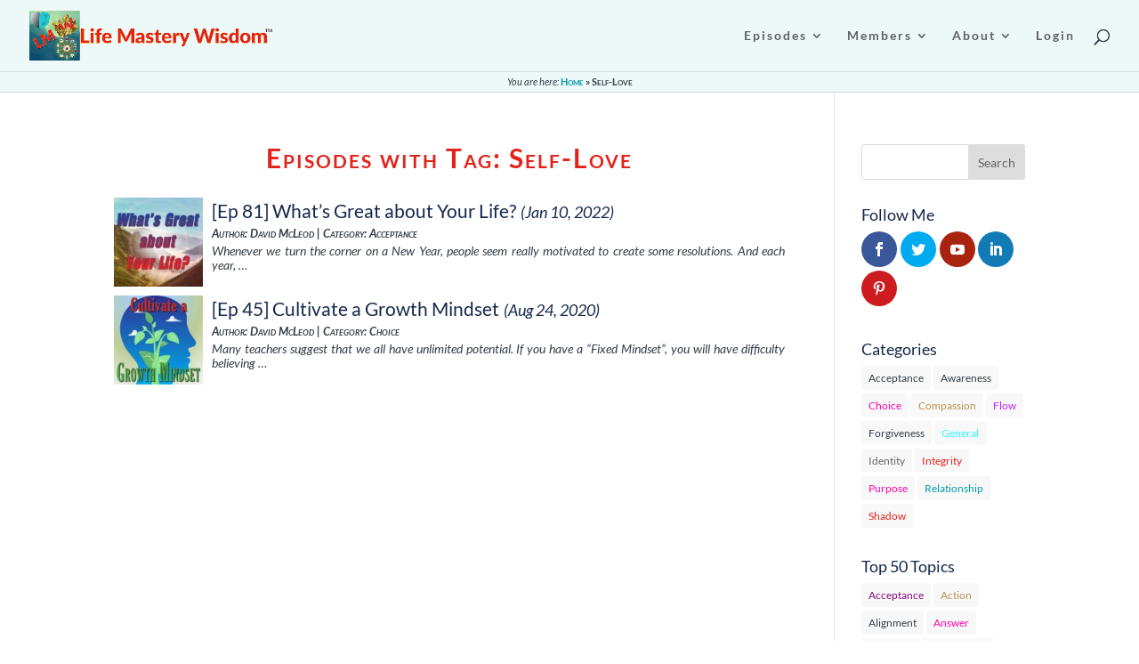

--- FILE ---
content_type: text/html; charset=UTF-8
request_url: https://lifemasterywisdom.com/tag/self-love/
body_size: 126165
content:
<!DOCTYPE html>
<html lang="en-US">
<head>
	<meta charset="UTF-8" />
<meta http-equiv="X-UA-Compatible" content="IE=edge">
	<link rel="pingback" href="https://lifemasterywisdom.com/xmlrpc.php" />

	<script type="text/javascript">
		document.documentElement.className = 'js';
	</script>
	
	<link rel="preconnect" href="https://fonts.gstatic.com" crossorigin /><meta name='robots' content='index, follow, max-image-preview:large, max-snippet:-1, max-video-preview:-1' />
<script type="text/javascript">
			let jqueryParams=[],jQuery=function(r){return jqueryParams=[...jqueryParams,r],jQuery},$=function(r){return jqueryParams=[...jqueryParams,r],$};window.jQuery=jQuery,window.$=jQuery;let customHeadScripts=!1;jQuery.fn=jQuery.prototype={},$.fn=jQuery.prototype={},jQuery.noConflict=function(r){if(window.jQuery)return jQuery=window.jQuery,$=window.jQuery,customHeadScripts=!0,jQuery.noConflict},jQuery.ready=function(r){jqueryParams=[...jqueryParams,r]},$.ready=function(r){jqueryParams=[...jqueryParams,r]},jQuery.load=function(r){jqueryParams=[...jqueryParams,r]},$.load=function(r){jqueryParams=[...jqueryParams,r]},jQuery.fn.ready=function(r){jqueryParams=[...jqueryParams,r]},$.fn.ready=function(r){jqueryParams=[...jqueryParams,r]};</script>
	<!-- This site is optimized with the Yoast SEO plugin v26.8 - https://yoast.com/product/yoast-seo-wordpress/ -->
	<title>Self-Love Archives - Life Mastery Wisdom</title>
	<link rel="canonical" href="https://lifemasterywisdom.com/tag/self-love/" />
	<meta property="og:locale" content="en_US" />
	<meta property="og:type" content="article" />
	<meta property="og:title" content="Self-Love Archives - Life Mastery Wisdom" />
	<meta property="og:url" content="https://lifemasterywisdom.com/tag/self-love/" />
	<meta property="og:site_name" content="Life Mastery Wisdom" />
	<meta name="twitter:card" content="summary_large_image" />
	<script type="application/ld+json" class="yoast-schema-graph">{"@context":"https://schema.org","@graph":[{"@type":"CollectionPage","@id":"https://lifemasterywisdom.com/tag/self-love/","url":"https://lifemasterywisdom.com/tag/self-love/","name":"Self-Love Archives - Life Mastery Wisdom","isPartOf":{"@id":"https://lifemasterywisdom.com/#website"},"primaryImageOfPage":{"@id":"https://lifemasterywisdom.com/tag/self-love/#primaryimage"},"image":{"@id":"https://lifemasterywisdom.com/tag/self-love/#primaryimage"},"thumbnailUrl":"https://lifemasterywisdom.com/wp-content/uploads/2022/01/0081-WhatsGreatAboutYourLife.jpg","breadcrumb":{"@id":"https://lifemasterywisdom.com/tag/self-love/#breadcrumb"},"inLanguage":"en-US"},{"@type":"ImageObject","inLanguage":"en-US","@id":"https://lifemasterywisdom.com/tag/self-love/#primaryimage","url":"https://lifemasterywisdom.com/wp-content/uploads/2022/01/0081-WhatsGreatAboutYourLife.jpg","contentUrl":"https://lifemasterywisdom.com/wp-content/uploads/2022/01/0081-WhatsGreatAboutYourLife.jpg","width":2000,"height":2000,"caption":"What's Great about Your Life?"},{"@type":"BreadcrumbList","@id":"https://lifemasterywisdom.com/tag/self-love/#breadcrumb","itemListElement":[{"@type":"ListItem","position":1,"name":"Home","item":"https://lifemasterywisdom.com/"},{"@type":"ListItem","position":2,"name":"Self-Love"}]},{"@type":"WebSite","@id":"https://lifemasterywisdom.com/#website","url":"https://lifemasterywisdom.com/","name":"Life Mastery Wisdom","description":"Supporting your growth into the Life Master you were intended to be!","publisher":{"@id":"https://lifemasterywisdom.com/#/schema/person/2ef669ad4af1cf3d43940b888a0caf54"},"potentialAction":[{"@type":"SearchAction","target":{"@type":"EntryPoint","urlTemplate":"https://lifemasterywisdom.com/?s={search_term_string}"},"query-input":{"@type":"PropertyValueSpecification","valueRequired":true,"valueName":"search_term_string"}}],"inLanguage":"en-US"},{"@type":["Person","Organization"],"@id":"https://lifemasterywisdom.com/#/schema/person/2ef669ad4af1cf3d43940b888a0caf54","name":"David McLeod","image":{"@type":"ImageObject","inLanguage":"en-US","@id":"https://lifemasterywisdom.com/#/schema/person/image/","url":"https://lifemasterywisdom.com/wp-content/uploads/2021/11/PromoHeadShot-scaled.jpg","contentUrl":"https://lifemasterywisdom.com/wp-content/uploads/2021/11/PromoHeadShot-scaled.jpg","width":1707,"height":2560,"caption":"David McLeod"},"logo":{"@id":"https://lifemasterywisdom.com/#/schema/person/image/"}}]}</script>
	<!-- / Yoast SEO plugin. -->


<link rel='dns-prefetch' href='//fonts.googleapis.com' />
<link rel="alternate" type="application/rss+xml" title="Life Mastery Wisdom &raquo; Feed" href="https://lifemasterywisdom.com/feed/" />
<link rel="alternate" type="application/rss+xml" title="Life Mastery Wisdom &raquo; Comments Feed" href="https://lifemasterywisdom.com/comments/feed/" />
<link rel="alternate" type="application/rss+xml" title="Life Mastery Wisdom &raquo; Self-Love Tag Feed" href="https://lifemasterywisdom.com/tag/self-love/feed/" />
<meta content="Divi Child Theme v.1.0" name="generator"/><link rel='stylesheet' id='formidable-css' href='https://lifemasterywisdom.com/wp-content/plugins/formidable/css/formidableforms.css?ver=1242352' type='text/css' media='all' />
<link rel='stylesheet' id='dss_fe_css-css' href='https://lifemasterywisdom.com/wp-content/plugins/divi_display_logic/assets/style.css?ver=2.6.5' type='text/css' media='all' />
<link rel='stylesheet' id='mediaelement-css' href='https://lifemasterywisdom.com/wp-includes/js/mediaelement/mediaelementplayer-legacy.min.css?ver=4.2.17' type='text/css' media='all' />
<link rel='stylesheet' id='wp-mediaelement-css' href='https://lifemasterywisdom.com/wp-includes/js/mediaelement/wp-mediaelement.min.css?ver=6.9' type='text/css' media='all' />
<link rel='stylesheet' id='view_editor_gutenberg_frontend_assets-css' href='https://lifemasterywisdom.com/wp-content/plugins/wp-views/public/css/views-frontend.css?ver=3.6.21' type='text/css' media='all' />
<style id='view_editor_gutenberg_frontend_assets-inline-css' type='text/css'>
.wpv-sort-list-dropdown.wpv-sort-list-dropdown-style-default > span.wpv-sort-list,.wpv-sort-list-dropdown.wpv-sort-list-dropdown-style-default .wpv-sort-list-item {border-color: #cdcdcd;}.wpv-sort-list-dropdown.wpv-sort-list-dropdown-style-default .wpv-sort-list-item a {color: #444;background-color: #fff;}.wpv-sort-list-dropdown.wpv-sort-list-dropdown-style-default a:hover,.wpv-sort-list-dropdown.wpv-sort-list-dropdown-style-default a:focus {color: #000;background-color: #eee;}.wpv-sort-list-dropdown.wpv-sort-list-dropdown-style-default .wpv-sort-list-item.wpv-sort-list-current a {color: #000;background-color: #eee;}
.wpv-sort-list-dropdown.wpv-sort-list-dropdown-style-default > span.wpv-sort-list,.wpv-sort-list-dropdown.wpv-sort-list-dropdown-style-default .wpv-sort-list-item {border-color: #cdcdcd;}.wpv-sort-list-dropdown.wpv-sort-list-dropdown-style-default .wpv-sort-list-item a {color: #444;background-color: #fff;}.wpv-sort-list-dropdown.wpv-sort-list-dropdown-style-default a:hover,.wpv-sort-list-dropdown.wpv-sort-list-dropdown-style-default a:focus {color: #000;background-color: #eee;}.wpv-sort-list-dropdown.wpv-sort-list-dropdown-style-default .wpv-sort-list-item.wpv-sort-list-current a {color: #000;background-color: #eee;}.wpv-sort-list-dropdown.wpv-sort-list-dropdown-style-grey > span.wpv-sort-list,.wpv-sort-list-dropdown.wpv-sort-list-dropdown-style-grey .wpv-sort-list-item {border-color: #cdcdcd;}.wpv-sort-list-dropdown.wpv-sort-list-dropdown-style-grey .wpv-sort-list-item a {color: #444;background-color: #eeeeee;}.wpv-sort-list-dropdown.wpv-sort-list-dropdown-style-grey a:hover,.wpv-sort-list-dropdown.wpv-sort-list-dropdown-style-grey a:focus {color: #000;background-color: #e5e5e5;}.wpv-sort-list-dropdown.wpv-sort-list-dropdown-style-grey .wpv-sort-list-item.wpv-sort-list-current a {color: #000;background-color: #e5e5e5;}
.wpv-sort-list-dropdown.wpv-sort-list-dropdown-style-default > span.wpv-sort-list,.wpv-sort-list-dropdown.wpv-sort-list-dropdown-style-default .wpv-sort-list-item {border-color: #cdcdcd;}.wpv-sort-list-dropdown.wpv-sort-list-dropdown-style-default .wpv-sort-list-item a {color: #444;background-color: #fff;}.wpv-sort-list-dropdown.wpv-sort-list-dropdown-style-default a:hover,.wpv-sort-list-dropdown.wpv-sort-list-dropdown-style-default a:focus {color: #000;background-color: #eee;}.wpv-sort-list-dropdown.wpv-sort-list-dropdown-style-default .wpv-sort-list-item.wpv-sort-list-current a {color: #000;background-color: #eee;}.wpv-sort-list-dropdown.wpv-sort-list-dropdown-style-grey > span.wpv-sort-list,.wpv-sort-list-dropdown.wpv-sort-list-dropdown-style-grey .wpv-sort-list-item {border-color: #cdcdcd;}.wpv-sort-list-dropdown.wpv-sort-list-dropdown-style-grey .wpv-sort-list-item a {color: #444;background-color: #eeeeee;}.wpv-sort-list-dropdown.wpv-sort-list-dropdown-style-grey a:hover,.wpv-sort-list-dropdown.wpv-sort-list-dropdown-style-grey a:focus {color: #000;background-color: #e5e5e5;}.wpv-sort-list-dropdown.wpv-sort-list-dropdown-style-grey .wpv-sort-list-item.wpv-sort-list-current a {color: #000;background-color: #e5e5e5;}.wpv-sort-list-dropdown.wpv-sort-list-dropdown-style-blue > span.wpv-sort-list,.wpv-sort-list-dropdown.wpv-sort-list-dropdown-style-blue .wpv-sort-list-item {border-color: #0099cc;}.wpv-sort-list-dropdown.wpv-sort-list-dropdown-style-blue .wpv-sort-list-item a {color: #444;background-color: #cbddeb;}.wpv-sort-list-dropdown.wpv-sort-list-dropdown-style-blue a:hover,.wpv-sort-list-dropdown.wpv-sort-list-dropdown-style-blue a:focus {color: #000;background-color: #95bedd;}.wpv-sort-list-dropdown.wpv-sort-list-dropdown-style-blue .wpv-sort-list-item.wpv-sort-list-current a {color: #000;background-color: #95bedd;}
/*# sourceURL=view_editor_gutenberg_frontend_assets-inline-css */
</style>
<link rel='stylesheet' id='dap-css-css' href='https://lifemasterywisdom.com/dap/inc/content/userfacing.css?ver=6.9' type='text/css' media='all' />
<link rel='stylesheet' id='mailerlite_forms.css-css' href='https://lifemasterywisdom.com/wp-content/plugins/official-mailerlite-sign-up-forms/assets/css/mailerlite_forms.css?ver=1.7.18' type='text/css' media='all' />
<link rel='stylesheet' id='et_monarch-css-css' href='https://lifemasterywisdom.com/wp-content/plugins/monarch/css/style.css?ver=1.4.14' type='text/css' media='all' />
<link rel='stylesheet' id='et-gf-open-sans-css' href='https://fonts.googleapis.com/css?family=Open+Sans:400,700' type='text/css' media='all' />
<link rel='stylesheet' id='toolset-divi-styles-css' href='https://lifemasterywisdom.com/wp-content/plugins/wp-views/vendor/toolset/divi/styles/style.min.css?ver=1.1.0' type='text/css' media='all' />
<link rel='stylesheet' id='fancybox-css' href='https://lifemasterywisdom.com/wp-content/plugins/easy-fancybox/fancybox/1.5.4/jquery.fancybox.css?ver=1769824409' type='text/css' media='screen' />
<style id='fancybox-inline-css' type='text/css'>
#fancybox-outer{background:#ffffff}#fancybox-content{background:#ffffff;border-color:#ffffff;color:#000000;}#fancybox-title,#fancybox-title-float-main{color:#fff}
/*# sourceURL=fancybox-inline-css */
</style>
<link rel='stylesheet' id='divi-style-parent-css' href='https://lifemasterywisdom.com/wp-content/themes/Divi/style-static.min.css?ver=4.27.5' type='text/css' media='all' />
<link rel='stylesheet' id='divi-style-css' href='https://lifemasterywisdom.com/wp-content/themes/Divi-child/style.css?ver=4.27.5' type='text/css' media='all' />
<link rel='stylesheet' id='DiviBars-main-css' href='https://lifemasterywisdom.com/wp-content/plugins/divi-bars/assets/css/main.css?ver=1.9.4' type='text/css' media='all' />
<script type="text/javascript" src="https://lifemasterywisdom.com/wp-content/plugins/wp-views/vendor/toolset/common-es/public/toolset-common-es-frontend.js?ver=175000" id="toolset-common-es-frontend-js"></script>
<script type="text/javascript" src="https://lifemasterywisdom.com/dap/javascript/common.js?ver=6.9" id="dap-common-js"></script>
<script type="text/javascript" src="https://lifemasterywisdom.com/dap/javascript/UserProfileShortcode.js?ver=6.9" id="dap-UserProfile-js"></script>
<link rel="https://api.w.org/" href="https://lifemasterywisdom.com/wp-json/" /><link rel="alternate" title="JSON" type="application/json" href="https://lifemasterywisdom.com/wp-json/wp/v2/tags/175" /><link rel="EditURI" type="application/rsd+xml" title="RSD" href="https://lifemasterywisdom.com/xmlrpc.php?rsd" />
<meta name="generator" content="WordPress 6.9" />
            <!-- MailerLite Universal -->
            <script>
                (function (m, a, i, l, e, r) {
                    m['MailerLiteObject'] = e;

                    function f() {
                        var c = {a: arguments, q: []};
                        var r = this.push(c);
                        return "number" != typeof r ? r : f.bind(c.q);
                    }

                    f.q = f.q || [];
                    m[e] = m[e] || f.bind(f.q);
                    m[e].q = m[e].q || f.q;
                    r = a.createElement(i);
                    var _ = a.getElementsByTagName(i)[0];
                    r.async = 1;
                    r.src = l + '?' + (~~(new Date().getTime() / 10000000));
                    _.parentNode.insertBefore(r, _);
                })(window, document, 'script', 'https://static.mailerlite.com/js/universal.js', 'ml');

                var ml_account = ml('accounts', '2728732', 'u2g9q5k6v6', 'load');
            </script>
            <!-- End MailerLite Universal -->
        <script>document.documentElement.className += " js";</script>
<style type="text/css" id="et-social-custom-css">
				 
			</style><meta name="viewport" content="width=device-width, initial-scale=1.0, maximum-scale=1.0, user-scalable=0" /> <script> window.addEventListener("load",function(){ var c={script:false,link:false}; function ls(s) { if(!['script','link'].includes(s)||c[s]){return;}c[s]=true; var d=document,f=d.getElementsByTagName(s)[0],j=d.createElement(s); if(s==='script'){j.async=true;j.src='https://lifemasterywisdom.com/wp-content/plugins/wp-views/vendor/toolset/blocks/public/js/frontend.js?v=1.6.17';}else{ j.rel='stylesheet';j.href='https://lifemasterywisdom.com/wp-content/plugins/wp-views/vendor/toolset/blocks/public/css/style.css?v=1.6.17';} f.parentNode.insertBefore(j, f); }; function ex(){ls('script');ls('link')} window.addEventListener("scroll", ex, {once: true}); if (('IntersectionObserver' in window) && ('IntersectionObserverEntry' in window) && ('intersectionRatio' in window.IntersectionObserverEntry.prototype)) { var i = 0, fb = document.querySelectorAll("[class^='tb-']"), o = new IntersectionObserver(es => { es.forEach(e => { o.unobserve(e.target); if (e.intersectionRatio > 0) { ex();o.disconnect();}else{ i++;if(fb.length>i){o.observe(fb[i])}} }) }); if (fb.length) { o.observe(fb[i]) } } }) </script>
	<noscript>
		<link rel="stylesheet" href="https://lifemasterywisdom.com/wp-content/plugins/wp-views/vendor/toolset/blocks/public/css/style.css">
	</noscript>		<script type="text/javascript">
		var ajax_url = 'https://lifemasterywisdom.com/wp-admin/admin-ajax.php';
		</script>
		<script>
jQuery(document).ready(function ($) {
	$(".et_pb_title_featured_container img").mouseenter(function () {
		var title = $(this).attr("title");
		$(this).attr("temp_title", title);
		$(this).attr("title", "");
	}).mouseleave(function () {
		var title = $(this).attr("temp_title");
		$(this).attr("title", title);
		$(this).removeAttr("temp_title");
	});
});
</script><link rel="icon" href="https://lifemasterywisdom.com/wp-content/uploads/2019/05/cropped-WebsiteIcon-1-32x32.jpg" sizes="32x32" />
<link rel="icon" href="https://lifemasterywisdom.com/wp-content/uploads/2019/05/cropped-WebsiteIcon-1-192x192.jpg" sizes="192x192" />
<link rel="apple-touch-icon" href="https://lifemasterywisdom.com/wp-content/uploads/2019/05/cropped-WebsiteIcon-1-180x180.jpg" />
<meta name="msapplication-TileImage" content="https://lifemasterywisdom.com/wp-content/uploads/2019/05/cropped-WebsiteIcon-1-270x270.jpg" />
<style id="et-divi-customizer-global-cached-inline-styles">body,.et_pb_column_1_2 .et_quote_content blockquote cite,.et_pb_column_1_2 .et_link_content a.et_link_main_url,.et_pb_column_1_3 .et_quote_content blockquote cite,.et_pb_column_3_8 .et_quote_content blockquote cite,.et_pb_column_1_4 .et_quote_content blockquote cite,.et_pb_blog_grid .et_quote_content blockquote cite,.et_pb_column_1_3 .et_link_content a.et_link_main_url,.et_pb_column_3_8 .et_link_content a.et_link_main_url,.et_pb_column_1_4 .et_link_content a.et_link_main_url,.et_pb_blog_grid .et_link_content a.et_link_main_url,body .et_pb_bg_layout_light .et_pb_post p,body .et_pb_bg_layout_dark .et_pb_post p{font-size:14px}.et_pb_slide_content,.et_pb_best_value{font-size:15px}body{color:#333e48}h1,h2,h3,h4,h5,h6{color:#15284b}#et_search_icon:hover,.mobile_menu_bar:before,.mobile_menu_bar:after,.et_toggle_slide_menu:after,.et-social-icon a:hover,.et_pb_sum,.et_pb_pricing li a,.et_pb_pricing_table_button,.et_overlay:before,.entry-summary p.price ins,.et_pb_member_social_links a:hover,.et_pb_widget li a:hover,.et_pb_filterable_portfolio .et_pb_portfolio_filters li a.active,.et_pb_filterable_portfolio .et_pb_portofolio_pagination ul li a.active,.et_pb_gallery .et_pb_gallery_pagination ul li a.active,.wp-pagenavi span.current,.wp-pagenavi a:hover,.nav-single a,.tagged_as a,.posted_in a{color:#0099a8}.et_pb_contact_submit,.et_password_protected_form .et_submit_button,.et_pb_bg_layout_light .et_pb_newsletter_button,.comment-reply-link,.form-submit .et_pb_button,.et_pb_bg_layout_light .et_pb_promo_button,.et_pb_bg_layout_light .et_pb_more_button,.et_pb_contact p input[type="checkbox"]:checked+label i:before,.et_pb_bg_layout_light.et_pb_module.et_pb_button{color:#0099a8}.footer-widget h4{color:#0099a8}.et-search-form,.nav li ul,.et_mobile_menu,.footer-widget li:before,.et_pb_pricing li:before,blockquote{border-color:#0099a8}.et_pb_counter_amount,.et_pb_featured_table .et_pb_pricing_heading,.et_quote_content,.et_link_content,.et_audio_content,.et_pb_post_slider.et_pb_bg_layout_dark,.et_slide_in_menu_container,.et_pb_contact p input[type="radio"]:checked+label i:before{background-color:#0099a8}a{color:#0099a8}#main-header,#main-header .nav li ul,.et-search-form,#main-header .et_mobile_menu{background-color:#edf8f8}#main-header .nav li ul{background-color:rgba(192,247,247,0.92)}.nav li ul{border-color:#e2231a}.et_secondary_nav_enabled #page-container #top-header{background-color:#0099a8!important}#et-secondary-nav li ul{background-color:#0099a8}#main-header .nav li ul a{color:rgba(51,62,72,0.7)}#top-menu li a,.et_search_form_container input{letter-spacing:2px}.et_search_form_container input::-moz-placeholder{letter-spacing:2px}.et_search_form_container input::-webkit-input-placeholder{letter-spacing:2px}.et_search_form_container input:-ms-input-placeholder{letter-spacing:2px}#top-menu li.current-menu-ancestor>a,#top-menu li.current-menu-item>a,#top-menu li.current_page_item>a{color:#0099a8}#main-footer{background-color:#edf8f8}#main-footer .footer-widget h4,#main-footer .widget_block h1,#main-footer .widget_block h2,#main-footer .widget_block h3,#main-footer .widget_block h4,#main-footer .widget_block h5,#main-footer .widget_block h6{color:#0099a8}.footer-widget li:before{border-color:#0099a8}.footer-widget .et_pb_widget div,.footer-widget .et_pb_widget ul,.footer-widget .et_pb_widget ol,.footer-widget .et_pb_widget label{line-height:1.7em}#et-footer-nav .bottom-nav li.current-menu-item a{color:#0099a8}#footer-bottom{background-color:#edf8f8}#footer-info,#footer-info a{color:#15284b}#footer-info{font-size:16px}#footer-bottom .et-social-icon a{font-size:32px}body .et_pb_button{}body.et_pb_button_helper_class .et_pb_button,body.et_pb_button_helper_class .et_pb_module.et_pb_button{color:#ffffff}body .et_pb_bg_layout_light.et_pb_button:hover,body .et_pb_bg_layout_light .et_pb_button:hover,body .et_pb_button:hover{color:#ffffff!important;border-radius:0px}@media only screen and (min-width:981px){#logo{max-height:70%}.et_pb_svg_logo #logo{height:70%}.et_header_style_centered.et_hide_primary_logo #main-header:not(.et-fixed-header) .logo_container,.et_header_style_centered.et_hide_fixed_logo #main-header.et-fixed-header .logo_container{height:11.88px}.et_fixed_nav #page-container .et-fixed-header#top-header{background-color:#0099a8!important}.et_fixed_nav #page-container .et-fixed-header#top-header #et-secondary-nav li ul{background-color:#0099a8}.et-fixed-header #top-menu a,.et-fixed-header #et_search_icon:before,.et-fixed-header #et_top_search .et-search-form input,.et-fixed-header .et_search_form_container input,.et-fixed-header .et_close_search_field:after,.et-fixed-header #et-top-navigation .et-cart-info{color:rgba(51,62,72,0.6)!important}.et-fixed-header .et_search_form_container input::-moz-placeholder{color:rgba(51,62,72,0.6)!important}.et-fixed-header .et_search_form_container input::-webkit-input-placeholder{color:rgba(51,62,72,0.6)!important}.et-fixed-header .et_search_form_container input:-ms-input-placeholder{color:rgba(51,62,72,0.6)!important}.et-fixed-header #top-menu li.current-menu-ancestor>a,.et-fixed-header #top-menu li.current-menu-item>a,.et-fixed-header #top-menu li.current_page_item>a{color:#0099a8!important}}@media only screen and (min-width:1350px){.et_pb_row{padding:27px 0}.et_pb_section{padding:54px 0}.single.et_pb_pagebuilder_layout.et_full_width_page .et_post_meta_wrapper{padding-top:81px}.et_pb_fullwidth_section{padding:0}}	h1,h2,h3,h4,h5,h6{font-family:'Lato',Helvetica,Arial,Lucida,sans-serif}body,input,textarea,select{font-family:'Lato',Helvetica,Arial,Lucida,sans-serif}.pagination{display:none}.et_pb_post{margin-bottom:0}.lmw-episode-outer-loop{display:flex;flex-direction:row;flex-wrap:wrap}.lmw-episode-item{width:50%;padding-bottom:10px}.lmw-episode-item-pad{width:50%}.lmw-loop-item-wrapper{display:flex;flex-direction:row;align-items:flex-start}.lmw-loop-item-image{min-width:100px;max-width:100px}.lmw-loop-item-text{display:flex;flex-direction:column;padding:0 20px}.lmw-loop-item-text p{padding-bottom:5px}.lmw-loop-item-title{font-weight:500;font-size:120%;line-height:1em}.lmw-loop-item-date{font-weight:normal;font-style:italic;font-size:90%;color:gray}@media only screen and (max-width:800px){.lmw-loop-item-text{font-size:80%;padding:0 10px;line-height:1em}.lmw-loop-item-image{min-width:80px;max-width:80px}}@media only screen and (max-width:600px){.lmw-episode-item,.lmw-episode-item-pad{width:100%}.lmw-loop-item-text{font-size:70%;padding:0 0 0 10px}.lmw-loop-item-image{min-width:60px;max-width:60px}}.sv-top-title{color:#e2231a;font-variant:small-caps}.sv-update{text-align:right}.sv-header-title{text-align:center;font-size:34px;line-height:1em;font-weight:bold;font-style:italic}.sv-caution{color:#e2231a;font-weight:bold}.sv-caution::before{content:"[ "}.sv-caution::after{content:" ]"}.sv-fine-print{font-size:16px;line-height:1.7em;text-align:justify;text-justify:inter-word}.sv-fine-print h1{color:#0099a8;font-size:30px;letter-spacing:2px;line-height:1.3em;font-variant:small-caps}.sv-fine-print li{margin-left:20px}.sv-lower-alpha{list-style-type:lower-alpha}.sv-lower-roman{list-style-type:lower-roman}.sv-about-website{text-align:center;font-size:120%;font-weight:bold}#top-menu-nav ul li a:hover{opacity:1.0!important;color:#e2231a!important;font-variant:small-caps!important}.nav li li:hover{opacity:1.0;font-variant:small-caps;text-decoration:underline}#main-header{background-color:rgb(237,248,248)}#member-login-form{display:inline-block;text-align:center;box-sizing:content-box;border:1px solid #D8D9DB;margin:auto;padding:40px}#dapprofile-container1 #dapprofile-container{max-width:none;width:auto}ul#acc_info>li#uname{display:none}.outer-div .form-header .main_heading .editable .common_editable .mce-content-body{background-image:linear-gradient(#e2231a,#ffe6bf)}.breadcrumbs{background-color:#edf8f8;font-size:80%;font-style:italic;text-align:center;border-bottom:1px solid #d5dfdf}.breadcrumbs span{font-weight:bold;font-variant:small-caps;font-style:normal}.et_pb_text_inner ul,.et_pb_text_inner ol{margin:auto;padding-left:40px}.wsp-layout_types-title,.wsp-layout_types-list,.wsp-scopes-title,.wsp-scopes-list,.wsp-module_widths-title,.wsp-module_widths-list{display:none!important}blockquote.et-pullquote.left.quote,blockquote.et-pullquote.right.quote{position:relative;border-left:none}blockquote.et-pullquote.left.quote:before{content:"\201C";font-size:75px;position:absolute;top:10px;left:-16px;font-family:lato;color:#888}blockquote.et-pullquote.right.quote:before{content:"\201C";font-size:75px;position:absolute;top:10px;left:-16px;font-family:lato;color:#888}article,#main-content{background-color:#ffffff}article #commentform{padding-bottom:0px}#comment-wrap{padding-top:30px}.nav-previous .meta-nav{display:none}.nav-previous .nav-label::before{content:"\00ab\00a0";font-size:120%;font-style:normal}.nav-next .meta-nav{display:none}.nav-next .nav-label::after{content:"\00a0\00bb ";font-size:120%;font-style:normal}.tsv-not-found{font-weight:normal;font-style:italic}.tsv-h1{font-weight:600;letter-spacing:2px;color:#e2231a;margin-bottom:20px;text-align:center;font-variant:small-caps}.tsv-archive-header{text-align:center}.tsv-archive-header>span{color:#e2231a;font-weight:bold;font-style:italic;font-variant:small-caps}.tsv-loop-item{height:110px}.tsv-loop-item-small{height:80px}.tsv-title{font-size:80%;font-weight:500}.tsv-author{font-size:90%;font-style:italic;font-weight:bold;font-variant:small-caps;padding:0}.tsv-date{font-size:70%;font-weight:normal;font-style:italic}.tsv-excerpt{font-weight:normal;font-style:italic;text-align:justify;text-justify:inter-word;line-height:1.2em}.tsv-featured,.tsv-featured-small{margin:auto;float:left;padding:0 10px 0 0}.tsv-featured img{width:100px}.tsv-featured-small img{width:70px}.tsv-pagination{margin:0;padding:5px 10px;text-align:center}.tsv-pagination a{font-weight:600}.tsv-pagination ul{display:inline-block;padding:10px}.tsv-pagination ul li{list-style-type:none;display:inline;padding:0 5px}.wpv-pagination-nav-links-container,.js-wpv-pagination-nav-links-container{background-color:#f0f0f0;padding:0}.wpv-filter-previous-link::before{content:"\2039\00a0"}.wpv-filter-first-link::before{content:"\00ab\00a0"}.wpv-filter-next-link::after{content:"\00a0\203a"}.wpv-filter-last-link::after{content:"\00a0\00bb"}.lmmus-item-row{width:100%;margin:auto;padding:0;position:relative;font-size:15px}.lmmus-item-row br{display:none}.lmmus-artwork-section{padding:5px;max-height:100%;position:relative;overflow:hidden;max-width:100%}.lmmus-artwork{max-height:100%;position:relative;overflow:hidden;max-width:100%}.lmmus-artwork img{width:100%;height:100%;max-width:200px;max-height:200px}.lmmus-album-artwork img{width:100%;height:100%}.lmmus-artwork img:hover,.lmmus-album-artwork img:hover{transition:0.2s ease;opacity:0.5;cursor:zoom-in}.lmmus-player-section{padding:5px;position:relative;font-weight:bold;color:#0099a8}.lmmus-player-section p{margin:0;padding:0 0 5px 0}.lmmus-track-name{text-align:center;font-size:120%;font-style:italic}.lmmus-discount{font-size:110%;color:yellow;background-color:blue;padding:5px;margin:5px 0;border-radius:5px}.lmmus-player{display:inline-flex;justify-content:center;margin:auto}.lmmus-cart-section{width:auto;padding:5px;position:relative}.lmmus-already-purchased{height:100%;max-height:100px}.lmmus-already-purchased>.lmmus-price{text-align:center;color:#a0a0a0;border:1px solid #808080}.lmmus-already-purchased>.lmmus-price::after{content:"\A Already Purchased";white-space:pre;font-size:80%;line-height:2em;font-style:italic}.lmmus-already-purchased>.lmmus-add2cart{display:none}.lmmus-price{width:auto;text-align:center;font-size:120%;font-weight:bold;color:#e2231a;padding:5px}.lmmus-add2cart{background-color:green;background-image:linear-gradient(#00c000,#006000);font-weight:bold;font-variant:small-caps;text-align:center;color:#edf8f8;border-radius:5px;border:1px solid blue;margin:5px;padding:5px}.lmmus-add2cart a{color:#edf8f8}.lmmus-add2cart:hover{border:1px solid #e2231a;background-image:linear-gradient(#00c0f0,#006080)}.lmmus-add2cart::before{content:"+";font-style:italic;padding:0 5px}@media screen and (max-width:800px){.lmmus-item-row{font-size:14px}.lmmus-item-row img{max-width:95px;max-height:95px}}@media screen and (max-width:700px){.lmmus-item-row{font-size:13px}.lmmus-item-row img{max-width:90px;max-height:90px}}@media screen and (max-width:600px){.lmmus-item-row{border-top:none;font-size:12px}.lmmus-item-row br{display:inline-flex}.lmmus-item-row img{max-width:85px;max-height:85px}.lmmus-artwork-section{max-width:100%;max-height:100px}.lmmus-player-section{width:100%;height:100%;max-height:100px}.lmmus-cart-section{width:100%;max-height:100px}}@media screen and (max-width:500px){.lmmus-item-row{font-size:11px}.lmmus-item-row img{max-width:80px;max-height:80px}}@media screen and (max-width:400px){.lmmus-item-row{font-size:10px}.lmmus-item-row img{max-width:70px;max-height:70px}}.lmmus-more-albums{display:flex;flex-direction:row;justify-content:center;align-items:center}.lmmus-more-albums-album{padding:0 10px}.lmmus-more-albums-album img{width:100%;height:auto;max-width:150px;max-height:150px}.lmmus-more-albums-album img:hover{opacity:0.8}.lmmus-no-access img{-webkit-filter:grayscale(1);filter:grayscale(1)}a#lmmus-checkout.et_pb_button:hover{color:yellow!important;border-color:red}.lmmus-track-player-hide{display:none!important}.tagcloud a{display:inline-block;margin-bottom:4px;padding:2px 8px;-webkit-border-radius:3px;-moz-border-radius:3px;border-radius:3px;background:rgba(220,220,220,.2);font-size:12px!important;-webkit-transition:all .2s ease-in-out;-moz-transition:all .2s ease-in-out;transition:all .2s ease-in-out}.tagcloud a:hover{font-weight:bold;background:rgba(0,127,255,.2)}</style><style id="divi-toolbox-inline-style">	
body{font-weight:400}body.et_pb_button_helper_class .et_pb_button{font-weight:500}#footer-bottom{display:none}#footer-info{letter-spacing:0;text-transform:none;font-variant:normal}.et-fb div.preloader{display:none!important}div.preloader{position:fixed;top:0;left:0;right:0;bottom:0;background-color:rgba(255,255,255,0);z-index:100011;height:100%;width:100%;overflow:hidden!important;display:flex;align-items:center;justify-content:center}.preloader .status svg{height:70px;width:70px}svg.preloader path,svg.preloader circle,svg.preloader rect{fill:#0099a8;stroke:#0099a8}svg.preloader .none,svg.preloader .none *{fill:none!important}svg.preloader.nostroke *{stroke:none!important}.preloader .status svg.preloader7{transform:scale(1);transform-origin:center;width:auto;height:auto}div.preloader img.dtb_custom_preloader_img{width:250px}.pulse,.grow,.shrink,.buzz,.move_down,.move_up{transform:perspective(1px) translateZ(0);transition:all .3s ease-in-out!important}.jello:hover{animation:jello .9s both}.wobble:hover{animation:wobble .82s cubic-bezier(.36,.07,.19,.97) both}.heartbeat:hover{animation:heartbeat 1.5s ease-in-out infinite both}.pulse:hover{animation:pulse 1s ease-in-out infinite both}.grow:hover{transform:scale(1.1)}.shrink:hover{transform:scale(.9)}.move_up:hover{transform:translateY(-8px)}.move_down:hover{transform:translateY(8px)}@keyframes jello{0%,100%{transform:scale3d(1,1,1)}30%{transform:scale3d(1.25,.75,1)}40%{transform:scale3d(.75,1.25,1)}50%{transform:scale3d(1.15,.85,1)}65%{transform:scale3d(.95,1.05,1)}75%{transform:scale3d(1.05,.95,1)}}@keyframes wobble{16.65%{transform:translateX(5px)}33.3%{transform:translateX(-4px)}49.95%{transform:translateX(3px)}66.6%{transform:translateX(-2px)}83.25%{transform:translateX(1px)}100%{transform:translateX(0)}}@keyframes heartbeat{from{transform:scale(1);transform-origin:center center;animation-timing-function:ease-out}10%{transform:scale(.91);animation-timing-function:ease-in}17%{transform:scale(.98);animation-timing-function:ease-out}33%{transform:scale(.87);animation-timing-function:ease-in}45%{transform:scale(1);animation-timing-function:ease-out}}@keyframes pulse{25%{transform:scale(1.1)}75%{transform:scale(.9)}}.et-social-icon a.move_up:hover{transform:translateY(-2px)}.et-social-icon a.move_down:hover{transform:translateY(2px)}.toolbox_menu4 #top-menu>li>a,.toolbox_menu4 .dtb-menu ul.et-menu>li>a{transition:none!important}.toolbox_menu4 #top-menu>li>a>span,.toolbox_menu4 .dtb-menu ul.et-menu>li>a>span{transition:all .3s ease-in-out;padding:8px 9.6px;margin:-9.6px;border-radius:3px;background:transparent;display:inline-block}.toolbox_menu4 #top-menu>li:hover>a>span,.toolbox_menu4 .dtb-menu ul.et-menu>li:hover>a>span{background:rgba(21,40,75,.8)}.toolbox_menu4 #top-menu>li.menu-item-has-children>a>span,.toolbox_menu4 .dtb-menu ul.et-menu>li.menu-item-has-children>a>span{padding-right:25px;margin-right:-25px}.toolbox_menu4 #top-menu>li.menu-item-has-children>a:first-child:after .toolbox_menu4 .dtb-menu ul.et-menu>li.menu-item-has-children>a:first-child:after{right:4px}.toolbox_menu4 .dtb-menu ul.et-menu>li.menu-item-has-children>a span{transform:translateY(1px)}.toolbox_menu2 #top-menu>li.menu-item-has-children>a>span,.toolbox_menu2 .dtb-menu ul.et-menu>li.menu-item-has-children>a>span{display:none}@media only screen and (min-width:981px) and (max-width:980px){#logo,.logo_container,#main-header,.container{transition:all .4s ease-in-out}#et_mobile_nav_menu{display:none!important}#top-menu,nav#top-menu-nav{display:block!important}#et-secondary-nav,#et-secondary-menu,#et-info .et-social-icons{display:inline-block!important}#et-info{padding-top:0}#top-header .container{padding-top:.75em}.et_fixed_nav #page-container #main-header,.et_fixed_nav #page-container #top-header{position:fixed}.et_hide_primary_logo #main-header:not(.et-fixed-header) .centered-inline-logo-wrap,.et_hide_fixed_logo #main-header.et-fixed-header .centered-inline-logo-wrap,.et_header_style_centered.et_hide_primary_logo #main-header:not(.et-fixed-header) .logo_container,.et_header_style_centered.et_hide_fixed_logo #main-header.et-fixed-header .logo_container,.et_header_style_split.et_hide_primary_logo #main-header:not(.et-fixed-header) .logo_container,.et_header_style_split.et_hide_fixed_logo #main-header.et-fixed-header .logo_container{height:0;padding:0;opacity:0}.et_pb_fullwidth_menu.dtb-menu .et_pb_menu__menu,.et_pb_menu.dtb-menu .et_pb_menu__menu{display:flex}.dtb-menu .et_mobile_nav_menu{display:none;float:right}.et_pb_fullwidth_menu--style-inline_centered_logo.dtb-menu>div>.et_pb_menu__logo-wrap,.et_pb_menu--style-inline_centered_logo.dtb-menu>div>.et_pb_menu__logo-wrap{display:none}.et_header_style_left #logo{max-width:100%;max-height:70%}.et_header_style_left #et-top-navigation,.et_header_style_split #et-top-navigation{padding:33px 0 0 0}.et_header_style_left #et-top-navigation nav>ul>li>a{padding-bottom:33px}.et_header_style_left .et-fixed-header #et-top-navigation nav>ul>li>a{padding-bottom:20px}.et_header_style_left .et-fixed-header #et-top-navigation{padding:20px 0 0 0}#et_top_search{float:right;margin:-10px 0 0 22px}.et_hide_primary_logo #main-header:not(.et-fixed-header) .logo_container,.et_hide_fixed_logo #main-header.et-fixed-header .logo_container{height:0;opacity:0;transition:all .4s ease-in-out}}.et_pb_fullwidth_menu--without-logo.dtb-menu .et_pb_menu__menu>nav>ul>li,.et_pb_menu--without-logo.dtb-menu .et_pb_menu__menu>nav>ul>li{margin-top:0}.dtb-menu.et_pb_module{z-index:3}#top-menu-nav #top-menu>li>a,.dtb-menu .et-menu>li>a{text-transform:none;font-variant:normal}#top-menu-nav #top-menu>li>a{font-weight:600!important}#top-menu-nav #top-menu>li>a:hover,.dtb-menu ul.et-menu>li>a:hover,.et-db #et-boc .et-l .dtb-menu a:hover,.dtb-menu ul.et-menu>li:hover>a,.et-db #et-boc .et-l .dtb-menu li:hover>a{opacity:1;color:var(--gcid-heading-color,#BDC8D5)}#main-header.et-fixed-header #top-menu-nav #top-menu>li>a:hover{color:var(--gcid-heading-color,#BDC8D5)!important}#main-header{box-shadow:none!important;box-shadow:0 1px 0 rgba(0,0,0,.1)!important}#page-container #main-header.et-fixed-header{box-shadow:none!important;box-shadow:0 0 7px rgba(0,0,0,.1)!important}#top-header{box-shadow:none}#et-info-email,#et-info-phone,.et-cart-info span,#et-secondary-nav>li>a{font-weight:600;letter-spacing:0;text-transform:none;font-variant:normal}#et-info a,#et-secondary-menu>ul>li>a{color:#fff;position:relative}#et-info a:hover,#et-secondary-menu>ul>li>a:hover{opacity:1;color:#fff}#et-info a:after,#et-secondary-menu>ul:not(.et-social-icons)>li>a:before{content:'';display:block;position:absolute;top:-.8em;bottom:0;right:-.75em;left:-.75em;transition:all .3s ease-in-out;z-index:-1}#et-info a:after{bottom:-.65em}#et-info a:hover:after,#et-secondary-menu>ul>li>a:hover:before{background:rgba(0,0,0,0)}@media (min-width:981px){#main-header{transition:all .3s ease-in-out;height:auto}#wpadminbar{z-index:200001}#main-header.et-fixed-header{top:0!important;z-index:200000}#top-header.et-fixed-header{top:0!important;box-shadow:none}.admin-bar #main-header.et-fixed-header{top:32px!important}.et_header_style_left.et-fixed-header #et-top-navigation{padding-top:30px!important}}#main-header,#top-header{transition:all .3s ease-in-out!important}.et_link_content,.et_audio_content,.et_pb_audio_module_content,.et_quote_content{width:100%}@media (min-width:768px){body:not(.logged-in) #comment-wrap #respond .comment-form-comment,body:not(.logged-in) .dtb-comments #respond .comment-form-comment{width:50%;float:left}body:not(.logged-in) #comment-wrap #respond .comment-form-author,body:not(.logged-in) #comment-wrap #respond .comment-form-email,body:not(.logged-in) #comment-wrap #respond .comment-form-url,body:not(.logged-in) .dtb-comments #respond .comment-form-author,body:not(.logged-in) .dtb-comments #respond .comment-form-email,body:not(.logged-in) .dtb-comments #respond .comment-form-url{width:48%;float:right}body:not(.logged-in) #comment-wrap #respond .form-submit,body:not(.logged-in) .dtb-comments #respond .form-submit{clear:both}body:not(.logged-in) #comment-wrap #commentform input[type=email],body:not(.logged-in) #comment-wrap #commentform input[type=text],body:not(.logged-in) #comment-wrap #commentform input[type=url],body:not(.logged-in) .dtb-comments #commentform input[type=email],body:not(.logged-in) .dtb-comments #commentform input[type=text],body:not(.logged-in) .dtb-comments #commentform input[type=url]{width:100%}body:not(.logged-in) #comment-wrap #respond .comment-form-cookies-consent,body:not(.logged-in) .dtb-comments #respond .comment-form-cookies-consent{clear:both}}#commentform textarea,.dtb-comments #commentform textarea{height:150px!important}#commentform input[type=email],#commentform input[type=text],#commentform input[type=url],#commentform textarea,.dtb-comments #commentform input[type=email],.dtb-comments #commentform input[type=text],.dtb-comments #commentform input[type=url],.dtb-comments #commentform textarea{font-family:,Lato,"Open Sans";padding:12px;font-weight:400;font-size:15px;letter-spacing:0;text-transform:none;font-variant:normal;color:#666;background:#efefef;border-radius:3px;border-style:solid;border-width:0;border-color:var(--gcid-primary-color,#00B5CF);transition:all .3s ease-in-out}#commentform input[type=email]:focus,#commentform input[type=text]:focus,#commentform input[type=url]:focus,#commentform textarea:focus,.dtb-comments #commentform input[type=email]:focus,.dtb-comments #commentform input[type=text]:focus,.dtb-comments #commentform input[type=url]:focus,.dtb-comments #commentform textarea:focus{background:#fff;border-color:var(--gcid-primary-color,#00B5CF)}#respond #submit,body.et_pb_button_helper_class .et_post_meta_wrapper .comment-reply-link,.dtb-comments #respond .submit,body.et_pb_button_helper_class .dtb-comments .comment-reply-link{font-family:,Lato,"Open Sans";padding:8px 12px;font-weight:600;font-size:15px;letter-spacing:0;text-transform:none;font-variant:normal;color:#fff!important;background-color:var(--gcid-heading-color,#BDC8D5);border-radius:3px;border-style:solid;border-width:0;border-color:var(--gcid-primary-color,#00B5CF)}#respond #submit:hover,body.et_pb_button_helper_class .et_post_meta_wrapper .comment-reply-link:hover,.dtb-comments #respond .submit:hover,body.et_pb_button_helper_class .dtb-comments .comment-reply-link:hover{color:#fff!important;background-color:var(--gcid-primary-color,#00B5CF);border-color:}body.et_pb_button_helper_class .et_post_meta_wrapper .comment-reply-link:after,body.et_pb_button_helper_class .dtb-comments .comment-reply-link:after,body.et_pb_button_helper_class .dtb-comments #respond .submit:after{opacity:0}.vertical-align{display:flex;flex-direction:column;justify-content:center}.full-height{min-height:100vh;height:100vh}.dtb_layout_placeholder{height:150px;display:flex;align-items:center;justify-content:center;background:#ccc;color:white}.dtb_layout_placeholder>h3{color:white}div[class^=count-]{display:inline-block}#moving-bg1 canvas.dtb-particles,#moving-bg2 canvas.dtb-particles{position:absolute;top:0;left:0;bottom:0;z-index:1;display:block;opacity:0}#moving-bg1 canvas.dtb-particles.dtb-loaded,#moving-bg2 canvas.dtb-particles.dtb-loaded{opacity:1;transition:opacity .5s ease-in}</style>
<style id='global-styles-inline-css' type='text/css'>
:root{--wp--preset--aspect-ratio--square: 1;--wp--preset--aspect-ratio--4-3: 4/3;--wp--preset--aspect-ratio--3-4: 3/4;--wp--preset--aspect-ratio--3-2: 3/2;--wp--preset--aspect-ratio--2-3: 2/3;--wp--preset--aspect-ratio--16-9: 16/9;--wp--preset--aspect-ratio--9-16: 9/16;--wp--preset--color--black: #000000;--wp--preset--color--cyan-bluish-gray: #abb8c3;--wp--preset--color--white: #ffffff;--wp--preset--color--pale-pink: #f78da7;--wp--preset--color--vivid-red: #cf2e2e;--wp--preset--color--luminous-vivid-orange: #ff6900;--wp--preset--color--luminous-vivid-amber: #fcb900;--wp--preset--color--light-green-cyan: #7bdcb5;--wp--preset--color--vivid-green-cyan: #00d084;--wp--preset--color--pale-cyan-blue: #8ed1fc;--wp--preset--color--vivid-cyan-blue: #0693e3;--wp--preset--color--vivid-purple: #9b51e0;--wp--preset--gradient--vivid-cyan-blue-to-vivid-purple: linear-gradient(135deg,rgb(6,147,227) 0%,rgb(155,81,224) 100%);--wp--preset--gradient--light-green-cyan-to-vivid-green-cyan: linear-gradient(135deg,rgb(122,220,180) 0%,rgb(0,208,130) 100%);--wp--preset--gradient--luminous-vivid-amber-to-luminous-vivid-orange: linear-gradient(135deg,rgb(252,185,0) 0%,rgb(255,105,0) 100%);--wp--preset--gradient--luminous-vivid-orange-to-vivid-red: linear-gradient(135deg,rgb(255,105,0) 0%,rgb(207,46,46) 100%);--wp--preset--gradient--very-light-gray-to-cyan-bluish-gray: linear-gradient(135deg,rgb(238,238,238) 0%,rgb(169,184,195) 100%);--wp--preset--gradient--cool-to-warm-spectrum: linear-gradient(135deg,rgb(74,234,220) 0%,rgb(151,120,209) 20%,rgb(207,42,186) 40%,rgb(238,44,130) 60%,rgb(251,105,98) 80%,rgb(254,248,76) 100%);--wp--preset--gradient--blush-light-purple: linear-gradient(135deg,rgb(255,206,236) 0%,rgb(152,150,240) 100%);--wp--preset--gradient--blush-bordeaux: linear-gradient(135deg,rgb(254,205,165) 0%,rgb(254,45,45) 50%,rgb(107,0,62) 100%);--wp--preset--gradient--luminous-dusk: linear-gradient(135deg,rgb(255,203,112) 0%,rgb(199,81,192) 50%,rgb(65,88,208) 100%);--wp--preset--gradient--pale-ocean: linear-gradient(135deg,rgb(255,245,203) 0%,rgb(182,227,212) 50%,rgb(51,167,181) 100%);--wp--preset--gradient--electric-grass: linear-gradient(135deg,rgb(202,248,128) 0%,rgb(113,206,126) 100%);--wp--preset--gradient--midnight: linear-gradient(135deg,rgb(2,3,129) 0%,rgb(40,116,252) 100%);--wp--preset--font-size--small: 13px;--wp--preset--font-size--medium: 20px;--wp--preset--font-size--large: 36px;--wp--preset--font-size--x-large: 42px;--wp--preset--spacing--20: 0.44rem;--wp--preset--spacing--30: 0.67rem;--wp--preset--spacing--40: 1rem;--wp--preset--spacing--50: 1.5rem;--wp--preset--spacing--60: 2.25rem;--wp--preset--spacing--70: 3.38rem;--wp--preset--spacing--80: 5.06rem;--wp--preset--shadow--natural: 6px 6px 9px rgba(0, 0, 0, 0.2);--wp--preset--shadow--deep: 12px 12px 50px rgba(0, 0, 0, 0.4);--wp--preset--shadow--sharp: 6px 6px 0px rgba(0, 0, 0, 0.2);--wp--preset--shadow--outlined: 6px 6px 0px -3px rgb(255, 255, 255), 6px 6px rgb(0, 0, 0);--wp--preset--shadow--crisp: 6px 6px 0px rgb(0, 0, 0);}:root { --wp--style--global--content-size: 823px;--wp--style--global--wide-size: 1080px; }:where(body) { margin: 0; }.wp-site-blocks > .alignleft { float: left; margin-right: 2em; }.wp-site-blocks > .alignright { float: right; margin-left: 2em; }.wp-site-blocks > .aligncenter { justify-content: center; margin-left: auto; margin-right: auto; }:where(.is-layout-flex){gap: 0.5em;}:where(.is-layout-grid){gap: 0.5em;}.is-layout-flow > .alignleft{float: left;margin-inline-start: 0;margin-inline-end: 2em;}.is-layout-flow > .alignright{float: right;margin-inline-start: 2em;margin-inline-end: 0;}.is-layout-flow > .aligncenter{margin-left: auto !important;margin-right: auto !important;}.is-layout-constrained > .alignleft{float: left;margin-inline-start: 0;margin-inline-end: 2em;}.is-layout-constrained > .alignright{float: right;margin-inline-start: 2em;margin-inline-end: 0;}.is-layout-constrained > .aligncenter{margin-left: auto !important;margin-right: auto !important;}.is-layout-constrained > :where(:not(.alignleft):not(.alignright):not(.alignfull)){max-width: var(--wp--style--global--content-size);margin-left: auto !important;margin-right: auto !important;}.is-layout-constrained > .alignwide{max-width: var(--wp--style--global--wide-size);}body .is-layout-flex{display: flex;}.is-layout-flex{flex-wrap: wrap;align-items: center;}.is-layout-flex > :is(*, div){margin: 0;}body .is-layout-grid{display: grid;}.is-layout-grid > :is(*, div){margin: 0;}body{padding-top: 0px;padding-right: 0px;padding-bottom: 0px;padding-left: 0px;}:root :where(.wp-element-button, .wp-block-button__link){background-color: #32373c;border-width: 0;color: #fff;font-family: inherit;font-size: inherit;font-style: inherit;font-weight: inherit;letter-spacing: inherit;line-height: inherit;padding-top: calc(0.667em + 2px);padding-right: calc(1.333em + 2px);padding-bottom: calc(0.667em + 2px);padding-left: calc(1.333em + 2px);text-decoration: none;text-transform: inherit;}.has-black-color{color: var(--wp--preset--color--black) !important;}.has-cyan-bluish-gray-color{color: var(--wp--preset--color--cyan-bluish-gray) !important;}.has-white-color{color: var(--wp--preset--color--white) !important;}.has-pale-pink-color{color: var(--wp--preset--color--pale-pink) !important;}.has-vivid-red-color{color: var(--wp--preset--color--vivid-red) !important;}.has-luminous-vivid-orange-color{color: var(--wp--preset--color--luminous-vivid-orange) !important;}.has-luminous-vivid-amber-color{color: var(--wp--preset--color--luminous-vivid-amber) !important;}.has-light-green-cyan-color{color: var(--wp--preset--color--light-green-cyan) !important;}.has-vivid-green-cyan-color{color: var(--wp--preset--color--vivid-green-cyan) !important;}.has-pale-cyan-blue-color{color: var(--wp--preset--color--pale-cyan-blue) !important;}.has-vivid-cyan-blue-color{color: var(--wp--preset--color--vivid-cyan-blue) !important;}.has-vivid-purple-color{color: var(--wp--preset--color--vivid-purple) !important;}.has-black-background-color{background-color: var(--wp--preset--color--black) !important;}.has-cyan-bluish-gray-background-color{background-color: var(--wp--preset--color--cyan-bluish-gray) !important;}.has-white-background-color{background-color: var(--wp--preset--color--white) !important;}.has-pale-pink-background-color{background-color: var(--wp--preset--color--pale-pink) !important;}.has-vivid-red-background-color{background-color: var(--wp--preset--color--vivid-red) !important;}.has-luminous-vivid-orange-background-color{background-color: var(--wp--preset--color--luminous-vivid-orange) !important;}.has-luminous-vivid-amber-background-color{background-color: var(--wp--preset--color--luminous-vivid-amber) !important;}.has-light-green-cyan-background-color{background-color: var(--wp--preset--color--light-green-cyan) !important;}.has-vivid-green-cyan-background-color{background-color: var(--wp--preset--color--vivid-green-cyan) !important;}.has-pale-cyan-blue-background-color{background-color: var(--wp--preset--color--pale-cyan-blue) !important;}.has-vivid-cyan-blue-background-color{background-color: var(--wp--preset--color--vivid-cyan-blue) !important;}.has-vivid-purple-background-color{background-color: var(--wp--preset--color--vivid-purple) !important;}.has-black-border-color{border-color: var(--wp--preset--color--black) !important;}.has-cyan-bluish-gray-border-color{border-color: var(--wp--preset--color--cyan-bluish-gray) !important;}.has-white-border-color{border-color: var(--wp--preset--color--white) !important;}.has-pale-pink-border-color{border-color: var(--wp--preset--color--pale-pink) !important;}.has-vivid-red-border-color{border-color: var(--wp--preset--color--vivid-red) !important;}.has-luminous-vivid-orange-border-color{border-color: var(--wp--preset--color--luminous-vivid-orange) !important;}.has-luminous-vivid-amber-border-color{border-color: var(--wp--preset--color--luminous-vivid-amber) !important;}.has-light-green-cyan-border-color{border-color: var(--wp--preset--color--light-green-cyan) !important;}.has-vivid-green-cyan-border-color{border-color: var(--wp--preset--color--vivid-green-cyan) !important;}.has-pale-cyan-blue-border-color{border-color: var(--wp--preset--color--pale-cyan-blue) !important;}.has-vivid-cyan-blue-border-color{border-color: var(--wp--preset--color--vivid-cyan-blue) !important;}.has-vivid-purple-border-color{border-color: var(--wp--preset--color--vivid-purple) !important;}.has-vivid-cyan-blue-to-vivid-purple-gradient-background{background: var(--wp--preset--gradient--vivid-cyan-blue-to-vivid-purple) !important;}.has-light-green-cyan-to-vivid-green-cyan-gradient-background{background: var(--wp--preset--gradient--light-green-cyan-to-vivid-green-cyan) !important;}.has-luminous-vivid-amber-to-luminous-vivid-orange-gradient-background{background: var(--wp--preset--gradient--luminous-vivid-amber-to-luminous-vivid-orange) !important;}.has-luminous-vivid-orange-to-vivid-red-gradient-background{background: var(--wp--preset--gradient--luminous-vivid-orange-to-vivid-red) !important;}.has-very-light-gray-to-cyan-bluish-gray-gradient-background{background: var(--wp--preset--gradient--very-light-gray-to-cyan-bluish-gray) !important;}.has-cool-to-warm-spectrum-gradient-background{background: var(--wp--preset--gradient--cool-to-warm-spectrum) !important;}.has-blush-light-purple-gradient-background{background: var(--wp--preset--gradient--blush-light-purple) !important;}.has-blush-bordeaux-gradient-background{background: var(--wp--preset--gradient--blush-bordeaux) !important;}.has-luminous-dusk-gradient-background{background: var(--wp--preset--gradient--luminous-dusk) !important;}.has-pale-ocean-gradient-background{background: var(--wp--preset--gradient--pale-ocean) !important;}.has-electric-grass-gradient-background{background: var(--wp--preset--gradient--electric-grass) !important;}.has-midnight-gradient-background{background: var(--wp--preset--gradient--midnight) !important;}.has-small-font-size{font-size: var(--wp--preset--font-size--small) !important;}.has-medium-font-size{font-size: var(--wp--preset--font-size--medium) !important;}.has-large-font-size{font-size: var(--wp--preset--font-size--large) !important;}.has-x-large-font-size{font-size: var(--wp--preset--font-size--x-large) !important;}
/*# sourceURL=global-styles-inline-css */
</style>
<link rel='stylesheet' id='dhl-sweetalert-css-css' href='https://lifemasterywisdom.com/wp-content/plugins/dapheaderlogin/includes/css/sweetalert.min.css?ver=1.0.0' type='text/css' media='all' />
</head>
<body data-rsssl=1 class="archive tag tag-self-love tag-175 wp-theme-Divi wp-child-theme-Divi-child et-tb-has-template et-tb-has-footer dtb_archives dtb_blog_default toolbox_menu4 et_monarch et_pb_button_helper_class et_fullwidth_nav et_fixed_nav et_show_nav et_primary_nav_dropdown_animation_expand et_secondary_nav_dropdown_animation_fade et_header_style_left et_cover_background et_pb_gutter osx et_pb_gutters3 et_pb_pagebuilder_layout et_right_sidebar et_divi_theme et-db">
		<div class="preloader">
		<div class="status">
								<style>@keyframes dtb-reverse-spinning{from{transform:rotate(360deg)}to{transform:rotate(0)}}@keyframes dtb-infinite-spinning{from{transform:rotate(0)}to{transform:rotate(360deg)}}</style>
					<svg class="preloader" xmlns="http://www.w3.org/2000/svg" viewBox="0 0 80 80"><path style='animation:dtb-infinite-spinning .8s infinite linear;transform-origin:40px 40px;' d="M10 40v-1.1-1.3-.8c0-.3.1-.6.1-.9.1-.6.1-1.4.2-2.1.2-.8.3-1.6.5-2.5.2-.9.6-1.8.8-2.8.3-1 .8-1.9 1.2-3 .5-1 1.1-2 1.7-3.1.7-1 1.4-2.1 2.2-3.1 1.6-2.1 3.7-3.9 6-5.6 2.3-1.7 5-3 7.9-4.1.7-.2 1.5-.4 2.2-.7.7-.3 1.5-.3 2.3-.5.8-.2 1.5-.3 2.3-.4l1.2-.1.6-.1h.6c1.5 0 2.9-.1 4.5.2.8.1 1.6.1 2.4.3.8.2 1.5.3 2.3.5 3 .8 5.9 2 8.5 3.6 2.6 1.6 4.9 3.4 6.8 5.4 1 1 1.8 2.1 2.7 3.1.8 1.1 1.5 2.1 2.1 3.2.6 1.1 1.2 2.1 1.6 3.1.4 1 .9 2 1.2 3 .3 1 .6 1.9.8 2.7.2.9.3 1.6.5 2.4.1.4.1.7.2 1 0 .3.1.6.1.9.1.6.1 1 .1 1.4.4 1 .4 1.4.4 1.4.2 2.2-1.5 4.1-3.7 4.3s-4.1-1.5-4.3-3.7v-.7-.9-1.1-.7c0-.2-.1-.5-.1-.8-.1-.6-.1-1.2-.2-1.9s-.3-1.4-.4-2.2c-.2-.8-.5-1.6-.7-2.4-.3-.8-.7-1.7-1.1-2.6-.5-.9-.9-1.8-1.5-2.7-.6-.9-1.2-1.8-1.9-2.7-1.4-1.8-3.2-3.4-5.2-4.9-2-1.5-4.4-2.7-6.9-3.6-.6-.2-1.3-.4-1.9-.6-.7-.2-1.3-.3-1.9-.4-1.2-.3-2.8-.4-4.2-.5h-2c-.7 0-1.4.1-2.1.1-.7.1-1.4.1-2 .3-.7.1-1.3.3-2 .4-2.6.7-5.2 1.7-7.5 3.1-2.2 1.4-4.3 2.9-6 4.7-.9.8-1.6 1.8-2.4 2.7-.7.9-1.3 1.9-1.9 2.8-.5 1-1 1.9-1.4 2.8-.4.9-.8 1.8-1 2.6-.3.9-.5 1.6-.7 2.4-.2.7-.3 1.4-.4 2.1-.1.3-.1.6-.2.9 0 .3-.1.6-.1.8 0 .5-.1.9-.1 1.3-.2.7-.2 1.1-.2 1.1z"></path><path style='animation:dtb-reverse-spinning .6s infinite linear;transform-origin:40px 40px;' d="M62 40.1s0 .2-.1.7c0 .2 0 .5-.1.8v.5c0 .2-.1.4-.1.7-.1.5-.2 1-.3 1.6-.2.5-.3 1.1-.5 1.8-.2.6-.5 1.3-.7 1.9-.3.7-.7 1.3-1 2.1-.4.7-.9 1.4-1.4 2.1-.5.7-1.1 1.4-1.7 2-1.2 1.3-2.7 2.5-4.4 3.6-1.7 1-3.6 1.8-5.5 2.4-2 .5-4 .7-6.2.7-1.9-.1-4.1-.4-6-1.1-1.9-.7-3.7-1.5-5.2-2.6s-2.9-2.3-4-3.7c-.6-.6-1-1.4-1.5-2-.4-.7-.8-1.4-1.2-2-.3-.7-.6-1.3-.8-2l-.6-1.8c-.1-.6-.3-1.1-.4-1.6-.1-.5-.1-1-.2-1.4-.1-.9-.1-1.5-.1-2v-.7s0 .2.1.7c.1.5 0 1.1.2 2 .1.4.2.9.3 1.4.1.5.3 1 .5 1.6.2.6.4 1.1.7 1.8.3.6.6 1.2.9 1.9.4.6.8 1.3 1.2 1.9.5.6 1 1.3 1.6 1.8 1.1 1.2 2.5 2.3 4 3.2 1.5.9 3.2 1.6 5 2.1 1.8.5 3.6.6 5.6.6 1.8-.1 3.7-.4 5.4-1 1.7-.6 3.3-1.4 4.7-2.4 1.4-1 2.6-2.1 3.6-3.3.5-.6.9-1.2 1.3-1.8.4-.6.7-1.2 1-1.8.3-.6.6-1.2.8-1.8.2-.6.4-1.1.5-1.7l.3-1.5c.1-.4.1-.8.1-1.2 0-.2 0-.4.1-.5v-.5-.8-.7c0-1.1.9-2 2-2s2 .9 2 2c.1-.1.1 0 .1 0z"></path></svg>
									</div>
	</div>

    <script type="text/javascript">var divibars_settings = {'dib_custom_elems': '',};</script>					<script type="text/javascript">
					var ajaxurl = "https://lifemasterywisdom.com/wp-admin/admin-ajax.php"
					, diviAjaxUrl = 'https://lifemasterywisdom.com/wp-content/plugins/divi-bars/includes/ajax-handler-wp.php';
					</script>
					<div id="sidebar-divibar" class="hiddenMainDiviBarsContainer"></div><div id="page-container">
<div id="et-boc" class="et-boc">
			
		

	<header id="main-header" data-height-onload="66">
		<div class="container clearfix et_menu_container">
					<div class="logo_container">
				<span class="logo_helper"></span>
				<a href="https://lifemasterywisdom.com/">
				<img src="https://lifemasterywisdom.com/wp-content/uploads/2019/05/WebsiteLogo.png" width="2440" height="500" alt="Life Mastery Wisdom" id="logo" data-height-percentage="70" />
				</a>
			</div>
					<div id="et-top-navigation" data-height="66" data-fixed-height="40">
									<nav id="top-menu-nav">
					<ul id="top-menu" class="nav">
	<li class="menu-item menu-item-type-custom menu-item-object-custom menu-item-has-children menu-item-376">
		<a href="#">Episodes</a>
		<ul class="sub-menu">
			<li class="menu-item menu-item-type-post_type menu-item-object-page menu-item-378">
				<a href="https://lifemasterywisdom.com/episodes/all-episodes/">All Episodes</a>
			</li>
			<li class="menu-item menu-item-type-post_type menu-item-object-page menu-item-377">
				<a href="https://lifemasterywisdom.com/episodes/all-categories/">All Categories</a>
			</li>
			<li class="menu-item menu-item-type-post_type menu-item-object-page menu-item-379">
				<a href="https://lifemasterywisdom.com/episodes/all-topics/">All Topics</a>
			</li>
		</ul>
	</li>
	<li class="menu-item menu-item-type-custom menu-item-object-custom menu-item-has-children menu-item-93">
		<a href="#">Members</a>
		<ul class="sub-menu">
			<li class="menu-item menu-item-type-post_type menu-item-object-page menu-item-96">
				<a href="https://lifemasterywisdom.com/members/my-login/">Login</a>
			</li>
			<li class="menu-item menu-item-type-post_type menu-item-object-page menu-item-97">
				<a href="https://lifemasterywisdom.com/members/my-profile/">Profile</a>
			</li>
			<li class="menu-item menu-item-type-post_type menu-item-object-page menu-item-765">
				<a href="https://lifemasterywisdom.com/members/my-security/">Security</a>
			</li>
			<li class="menu-item menu-item-type-post_type menu-item-object-page menu-item-1323">
				<a href="https://lifemasterywisdom.com/store/free-account/">Free Account</a>
			</li>
		</ul>
	</li>
	<li class="menu-item menu-item-type-custom menu-item-object-custom menu-item-has-children menu-item-57">
		<a href="#">About</a>
		<ul class="sub-menu">
			<li class="menu-item menu-item-type-custom menu-item-object-custom menu-item-2218">
				<a target="_blank" href="https://yourlifemasterycoach.com/about/about-david-mcleod/">About David McLeod</a>
			</li>
			<li class="menu-item menu-item-type-post_type menu-item-object-page menu-item-59">
				<a href="https://lifemasterywisdom.com/about/contact/">Contact</a>
			</li>
			<li class="menu-item menu-item-type-post_type menu-item-object-page menu-item-390">
				<a href="https://lifemasterywisdom.com/about/topic-suggestion/">Topic Suggestion</a>
			</li>
			<li class="menu-item menu-item-type-post_type menu-item-object-page menu-item-privacy-policy menu-item-60">
				<a rel="privacy-policy" href="https://lifemasterywisdom.com/about/privacy-policy/">Privacy Policy</a>
			</li>
			<li class="menu-item menu-item-type-post_type menu-item-object-page menu-item-58">
				<a href="https://lifemasterywisdom.com/about/terms-conditions/">Terms & Conditions</a>
			</li>
			<li class="menu-item menu-item-type-post_type menu-item-object-page menu-item-102">
				<a href="https://lifemasterywisdom.com/about/sitemap/">Sitemap</a>
			</li>
		</ul>
	</li>
	<li class="menu-item menu-item-type-custom menu-item-object-custom menu-item-129">
		<a href="/members/my-login/">Login</a>
	</li>

</ul>					</nav>
				
				
				
									<div id="et_top_search">
						<span id="et_search_icon"></span>
					</div>
				
				<div id="et_mobile_nav_menu">
				<div class="mobile_nav closed">
					<span class="select_page">Select Page</span>
					<span class="mobile_menu_bar mobile_menu_bar_toggle"></span>
				</div>
			</div>			</div> <!-- #et-top-navigation -->
		</div> <!-- .container -->
				<div class="et_search_outer">
			<div class="container et_search_form_container">
				<form role="search" method="get" class="et-search-form" action="https://lifemasterywisdom.com/">
				<input type="search" class="et-search-field" placeholder="Search &hellip;" value="" name="s" title="Search for:" />				</form>
				<span class="et_close_search_field"></span>
			</div>
		</div>
			</header> <!-- #main-header -->
<div id="et-main-area">
  <div class="breadcrumbs">	You are here:
<span><span><a href="https://lifemasterywisdom.com/">Home</a></span> » <span class="breadcrumb_last" aria-current="page"><strong>Self-Love</strong></span></span></div>
<div id="main-content">
	<div class="container">
		<div id="content-area" class="clearfix">
			<div id="left-area">
		<div id="wpv-view-layout-196" class="js-wpv-view-layout js-wpv-layout-responsive js-wpv-view-layout-196" data-viewnumber="196" data-pagination="{&quot;id&quot;:196,&quot;query&quot;:&quot;archive&quot;,&quot;type&quot;:&quot;paged&quot;,&quot;effect&quot;:&quot;fade&quot;,&quot;duration&quot;:500,&quot;speed&quot;:5,&quot;pause_on_hover&quot;:&quot;disabled&quot;,&quot;stop_rollover&quot;:&quot;false&quot;,&quot;cache_pages&quot;:&quot;enabled&quot;,&quot;preload_images&quot;:&quot;enabled&quot;,&quot;preload_pages&quot;:&quot;enabled&quot;,&quot;preload_reach&quot;:1,&quot;spinner&quot;:&quot;builtin&quot;,&quot;spinner_image&quot;:&quot;https://lifemasterywisdom.com/wp-content/plugins/wp-views/embedded/res/img/ajax-loader.gif&quot;,&quot;callback_next&quot;:&quot;&quot;,&quot;manage_history&quot;:&quot;enabled&quot;,&quot;has_controls_in_form&quot;:&quot;enabled&quot;,&quot;infinite_tolerance&quot;:&quot;&quot;,&quot;max_pages&quot;:1,&quot;page&quot;:1,&quot;base_permalink&quot;:&quot;https://lifemasterywisdom.com/tag/self-love/page/WPV_PAGE_NUM/?wpv_view_count=196&quot;,&quot;loop&quot;:{&quot;type&quot;:&quot;taxonomy&quot;,&quot;name&quot;:&quot;post_tag&quot;,&quot;data&quot;:{&quot;taxonomy&quot;:&quot;post_tag&quot;,&quot;term&quot;:&quot;self-love&quot;,&quot;term_id&quot;:175},&quot;id&quot;:196}}" data-permalink="https://lifemasterywisdom.com/tag/self-love/?wpv_view_count=196">

     <h1 class="tsv-h1">Episodes with Tag: <span>Self-Love</span></h1>
	
	
	
  		<div class="tsv-loop-item">
  <div class="tsv-featured"><a href="https://lifemasterywisdom.com/whats-great-about-your-life/"><img loading="lazy" decoding="async" width="150" height="150" src="https://lifemasterywisdom.com/wp-content/uploads/2022/01/0081-WhatsGreatAboutYourLife-150x150.jpg" class="attachment-thumbnail size-thumbnail wp-post-image" alt="What&#039;s Great about Your Life?" /></a></div>
  <div>
    <h2 style="margin-bottom:0;padding-bottom:0;"><span class="tsv-title"><a href="https://lifemasterywisdom.com/whats-great-about-your-life/">[Ep 81] What&#8217;s Great about Your Life?</a></span> <span class="tsv-date">(Jan 10, 2022)</span></h2>
    <p class="tsv-author">Author: David McLeod | Category: Acceptance</p>
    <p class="tsv-excerpt">Whenever we turn the corner on a New Year, people seem really motivated to create some resolutions. And each year, &#8230;</p>
  </div>
</div>
	
  		<div class="tsv-loop-item">
  <div class="tsv-featured"><a href="https://lifemasterywisdom.com/cultivate-a-growth-mindset/"><img loading="lazy" decoding="async" width="150" height="150" src="https://lifemasterywisdom.com/wp-content/uploads/2020/08/0045-CultivateAGrowthMindset-150x150.jpg" class="attachment-thumbnail size-thumbnail wp-post-image" alt="Cultivate a Growth Mindset" /></a></div>
  <div>
    <h2 style="margin-bottom:0;padding-bottom:0;"><span class="tsv-title"><a href="https://lifemasterywisdom.com/cultivate-a-growth-mindset/">[Ep 45] Cultivate a Growth Mindset</a></span> <span class="tsv-date">(Aug 24, 2020)</span></h2>
    <p class="tsv-author">Author: David McLeod | Category: Choice</p>
    <p class="tsv-excerpt">Many teachers suggest that we all have unlimited potential. If you have a “Fixed Mindset”, you will have difficulty believing &#8230;</p>
  </div>
</div>
	
	
	
	
</div>
<form autocomplete="off" name="wpv-filter-196" action="https://lifemasterywisdom.com/tag/self-love/?wpv_view_count=196" method="get" class="wpv-filter-form js-wpv-filter-form js-wpv-filter-form-196 js-wpv-form-full" data-viewnumber="196" data-viewid="196" data-viewhash="eyJpZCI6MTk2fQ==" data-viewwidgetid="0" data-orderby="" data-order="" data-orderbyas="" data-orderbysecond="" data-ordersecond="" data-parametric="{&quot;query&quot;:&quot;archive&quot;,&quot;id&quot;:196,&quot;view_id&quot;:196,&quot;widget_id&quot;:0,&quot;view_hash&quot;:&quot;196&quot;,&quot;action&quot;:&quot;https:\/\/lifemasterywisdom.com\/tag\/self-love\/?wpv_view_count=196&quot;,&quot;sort&quot;:{&quot;orderby&quot;:&quot;&quot;,&quot;order&quot;:&quot;&quot;,&quot;orderby_as&quot;:&quot;&quot;,&quot;orderby_second&quot;:&quot;&quot;,&quot;order_second&quot;:&quot;&quot;},&quot;orderby&quot;:&quot;&quot;,&quot;order&quot;:&quot;&quot;,&quot;orderby_as&quot;:&quot;&quot;,&quot;orderby_second&quot;:&quot;&quot;,&quot;order_second&quot;:&quot;&quot;,&quot;ajax_form&quot;:&quot;&quot;,&quot;ajax_results&quot;:&quot;&quot;,&quot;effect&quot;:&quot;fade&quot;,&quot;prebefore&quot;:&quot;&quot;,&quot;before&quot;:&quot;&quot;,&quot;after&quot;:&quot;&quot;,&quot;attributes&quot;:{&quot;id&quot;:196},&quot;environment&quot;:{&quot;current_post_id&quot;:2259,&quot;parent_post_id&quot;:2259,&quot;parent_term_id&quot;:0,&quot;parent_user_id&quot;:0,&quot;archive&quot;:{&quot;type&quot;:&quot;taxonomy&quot;,&quot;name&quot;:&quot;post_tag&quot;,&quot;data&quot;:{&quot;taxonomy&quot;:&quot;post_tag&quot;,&quot;term&quot;:&quot;self-love&quot;,&quot;term_id&quot;:175}}},&quot;loop&quot;:{&quot;type&quot;:&quot;taxonomy&quot;,&quot;name&quot;:&quot;post_tag&quot;,&quot;data&quot;:{&quot;taxonomy&quot;:&quot;post_tag&quot;,&quot;term&quot;:&quot;self-love&quot;,&quot;term_id&quot;:175},&quot;id&quot;:196}}" data-attributes="{&quot;id&quot;:196}" data-environment="{&quot;current_post_id&quot;:2259,&quot;parent_post_id&quot;:2259,&quot;parent_term_id&quot;:0,&quot;parent_user_id&quot;:0,&quot;archive&quot;:{&quot;type&quot;:&quot;taxonomy&quot;,&quot;name&quot;:&quot;post_tag&quot;,&quot;data&quot;:{&quot;taxonomy&quot;:&quot;post_tag&quot;,&quot;term&quot;:&quot;self-love&quot;,&quot;term_id&quot;:175}}}"><input type="hidden" class="js-wpv-dps-filter-data js-wpv-filter-data-for-this-form" data-action="https://lifemasterywisdom.com/tag/self-love/?wpv_view_count=196" data-page="1" data-ajax="disable" data-effect="fade" data-maxpages="1" data-ajaxprebefore="" data-ajaxbefore="" data-ajaxafter="" /><input class="wpv_view_count wpv_view_count-196" type="hidden" name="wpv_view_count" value="196" />

<div class="tsv-pagination">
    
</div>
</form><div class="pagination clearfix">
	<div class="alignleft"></div>
	<div class="alignright"></div>
</div>			</div>

				<div id="sidebar">
		<div id="search-2" class="et_pb_widget widget_search"><form role="search" method="get" id="searchform" class="searchform" action="https://lifemasterywisdom.com/">
				<div>
					<label class="screen-reader-text" for="s">Search for:</label>
					<input type="text" value="" name="s" id="s" />
					<input type="submit" id="searchsubmit" value="Search" />
				</div>
			</form></div><div id="monarchwidget-2" class="et_pb_widget widget_monarchwidget"><h4 class="widgettitle">Follow Me</h4><div class="et_social_networks et_social_autowidth et_social_flip et_social_circle et_social_top et_social_mobile_on et_social_outer_dark widget_monarchwidget">
					
					
					<ul class="et_social_icons_container"><li class="et_social_facebook">
						<a href="https://facebook.com/yourlifemasterycoach/" class="et_social_follow" data-social_name="facebook" data-social_type="follow" data-post_id="0" target="_blank">
							<i class="et_social_icon et_social_icon_facebook"></i>
							
							<span class="et_social_overlay"></span>
						</a>
					</li><li class="et_social_twitter">
						<a href="https://twitter.com/ddm_ylmc" class="et_social_follow" data-social_name="twitter" data-social_type="follow" data-post_id="0" target="_blank">
							<i class="et_social_icon et_social_icon_twitter"></i>
							
							<span class="et_social_overlay"></span>
						</a>
					</li><li class="et_social_youtube">
						<a href="https://www.youtube.com/channel/UC-brNf1akum5k7Ua1Nwy4WQ/playlists" class="et_social_follow" data-social_name="youtube" data-social_type="follow" data-post_id="0" target="_blank">
							<i class="et_social_icon et_social_icon_youtube"></i>
							
							<span class="et_social_overlay"></span>
						</a>
					</li><li class="et_social_linkedin">
						<a href="https://linkedin.com/in/ddmcleod/" class="et_social_follow" data-social_name="linkedin" data-social_type="follow" data-post_id="0" target="_blank">
							<i class="et_social_icon et_social_icon_linkedin"></i>
							
							<span class="et_social_overlay"></span>
						</a>
					</li><li class="et_social_pinterest">
						<a href="https://www.pinterest.com/yourlifemasterycoach/" class="et_social_follow" data-social_name="pinterest" data-social_type="follow" data-post_id="0" target="_blank">
							<i class="et_social_icon et_social_icon_pinterest"></i>
							
							<span class="et_social_overlay"></span>
						</a>
					</li></ul>
				</div></div><div id="divi_tag_cloud-2" class="et_pb_widget DiviTagCloud"><h4 class="widgettitle">Categories</h4><div class="tagcloud"><a href="https://lifemasterywisdom.com/category/acceptance/" class="tag-cloud-link tag-link-7 tag-link-position-1" style="color:#333e48;font-size: 17.153846153846px;" title="Acceptance (8 episodes)">Acceptance</a>
<a href="https://lifemasterywisdom.com/category/awareness/" class="tag-cloud-link tag-link-6 tag-link-position-2" style="color:#333e48;font-size: 22px;" title="Awareness (10 episodes)">Awareness</a>
<a href="https://lifemasterywisdom.com/category/choice/" class="tag-cloud-link tag-link-9 tag-link-position-3" style="color:#ff00aa;font-size: 19.846153846154px;" title="Choice (9 episodes)">Choice</a>
<a href="https://lifemasterywisdom.com/category/compassion/" class="tag-cloud-link tag-link-10 tag-link-position-4" style="color:#bc904e;font-size: 11.769230769231px;" title="Compassion (6 episodes)">Compassion</a>
<a href="https://lifemasterywisdom.com/category/flow/" class="tag-cloud-link tag-link-16 tag-link-position-5" style="color:#c021ff;font-size: 8px;" title="Flow (5 episodes)">Flow</a>
<a href="https://lifemasterywisdom.com/category/forgiveness/" class="tag-cloud-link tag-link-11 tag-link-position-6" style="color:#333e48;font-size: 11.769230769231px;" title="Forgiveness (6 episodes)">Forgiveness</a>
<a href="https://lifemasterywisdom.com/category/general/" class="tag-cloud-link tag-link-1 tag-link-position-7" style="color:#21fffb;font-size: 17.153846153846px;" title="General (8 episodes)">General</a>
<a href="https://lifemasterywisdom.com/category/identity/" class="tag-cloud-link tag-link-8 tag-link-position-8" style="color:;font-size: 17.153846153846px;" title="Identity (8 episodes)">Identity</a>
<a href="https://lifemasterywisdom.com/category/integrity/" class="tag-cloud-link tag-link-13 tag-link-position-9" style="color:#e2231a;font-size: 11.769230769231px;" title="Integrity (6 episodes)">Integrity</a>
<a href="https://lifemasterywisdom.com/category/purpose/" class="tag-cloud-link tag-link-12 tag-link-position-10" style="color:#ff00aa;font-size: 14.461538461538px;" title="Purpose (7 episodes)">Purpose</a>
<a href="https://lifemasterywisdom.com/category/relationship/" class="tag-cloud-link tag-link-15 tag-link-position-11" style="color:#0099a8;font-size: 11.769230769231px;" title="Relationship (6 episodes)">Relationship</a>
<a href="https://lifemasterywisdom.com/category/shadow/" class="tag-cloud-link tag-link-14 tag-link-position-12" style="color:#e2231a;font-size: 22px;" title="Shadow (10 episodes)">Shadow</a></div>
</div><div id="divi_tag_cloud-3" class="et_pb_widget DiviTagCloud"><h4 class="widgettitle">Top 50 Topics</h4><div class="tagcloud"><a href="https://lifemasterywisdom.com/tag/acceptance/" class="tag-cloud-link tag-link-239 tag-link-position-1" style="color:#870c81;font-size: 9.2173913043478px;" title="Acceptance (5 episodes)">Acceptance</a>
<a href="https://lifemasterywisdom.com/tag/action/" class="tag-cloud-link tag-link-18 tag-link-position-2" style="color:#bc904e;font-size: 11.804347826087px;" title="Action (8 episodes)">Action</a>
<a href="https://lifemasterywisdom.com/tag/alignment/" class="tag-cloud-link tag-link-19 tag-link-position-3" style="color:#333e48;font-size: 9.2173913043478px;" title="Alignment (5 episodes)">Alignment</a>
<a href="https://lifemasterywisdom.com/tag/answer/" class="tag-cloud-link tag-link-136 tag-link-position-4" style="color:#ff00aa;font-size: 11.804347826087px;" title="Answer (8 episodes)">Answer</a>
<a href="https://lifemasterywisdom.com/tag/attention/" class="tag-cloud-link tag-link-126 tag-link-position-5" style="color:#4d94ff;font-size: 11.04347826087px;" title="Attention (7 episodes)">Attention</a>
<a href="https://lifemasterywisdom.com/tag/authenticity/" class="tag-cloud-link tag-link-21 tag-link-position-6" style="color:#ff7200;font-size: 10.282608695652px;" title="Authenticity (6 episodes)">Authenticity</a>
<a href="https://lifemasterywisdom.com/tag/awareness/" class="tag-cloud-link tag-link-202 tag-link-position-7" style="color:#027028;font-size: 15.608695652174px;" title="Awareness (15 episodes)">Awareness</a>
<a href="https://lifemasterywisdom.com/tag/belief/" class="tag-cloud-link tag-link-23 tag-link-position-8" style="color:#870c81;font-size: 18.347826086957px;" title="Belief (23 episodes)">Belief</a>
<a href="https://lifemasterywisdom.com/tag/body/" class="tag-cloud-link tag-link-111 tag-link-position-9" style="color:#4d94ff;font-size: 9.2173913043478px;" title="Body (5 episodes)">Body</a>
<a href="https://lifemasterywisdom.com/tag/choice/" class="tag-cloud-link tag-link-208 tag-link-position-10" style="color:#c021ff;font-size: 13.782608695652px;" title="Choice (11 episodes)">Choice</a>
<a href="https://lifemasterywisdom.com/tag/communication/" class="tag-cloud-link tag-link-128 tag-link-position-11" style="color:#21fffb;font-size: 9.2173913043478px;" title="Communication (5 episodes)">Communication</a>
<a href="https://lifemasterywisdom.com/tag/compassion/" class="tag-cloud-link tag-link-199 tag-link-position-12" style="color:;font-size: 11.804347826087px;" title="Compassion (8 episodes)">Compassion</a>
<a href="https://lifemasterywisdom.com/tag/connection/" class="tag-cloud-link tag-link-26 tag-link-position-13" style="color:#15284b;font-size: 10.282608695652px;" title="Connection (6 episodes)">Connection</a>
<a href="https://lifemasterywisdom.com/tag/consequence/" class="tag-cloud-link tag-link-27 tag-link-position-14" style="color:#31c60b;font-size: 10.282608695652px;" title="Consequence (6 episodes)">Consequence</a>
<a href="https://lifemasterywisdom.com/tag/control/" class="tag-cloud-link tag-link-28 tag-link-position-15" style="color:#0099a8;font-size: 9.2173913043478px;" title="Control (5 episodes)">Control</a>
<a href="https://lifemasterywisdom.com/tag/ego-mind/" class="tag-cloud-link tag-link-68 tag-link-position-16" style="color:#c021ff;font-size: 22px;" title="Ego-Mind (41 episodes)">Ego-Mind</a>
<a href="https://lifemasterywisdom.com/tag/emotion/" class="tag-cloud-link tag-link-29 tag-link-position-17" style="color:#c021ff;font-size: 15.608695652174px;" title="Emotion (15 episodes)">Emotion</a>
<a href="https://lifemasterywisdom.com/tag/energy/" class="tag-cloud-link tag-link-171 tag-link-position-18" style="color:#c021ff;font-size: 10.282608695652px;" title="Energy (6 episodes)">Energy</a>
<a href="https://lifemasterywisdom.com/tag/experience/" class="tag-cloud-link tag-link-103 tag-link-position-19" style="color:#ff00aa;font-size: 18.04347826087px;" title="Experience (22 episodes)">Experience</a>
<a href="https://lifemasterywisdom.com/tag/fear/" class="tag-cloud-link tag-link-96 tag-link-position-20" style="color:#0099a8;font-size: 17.130434782609px;" title="Fear (19 episodes)">Fear</a>
<a href="https://lifemasterywisdom.com/tag/feeling/" class="tag-cloud-link tag-link-54 tag-link-position-21" style="color:#31c60b;font-size: 10.282608695652px;" title="Feeling (6 episodes)">Feeling</a>
<a href="https://lifemasterywisdom.com/tag/fulfillment/" class="tag-cloud-link tag-link-66 tag-link-position-22" style="color:#333e48;font-size: 11.804347826087px;" title="Fulfillment (8 episodes)">Fulfillment</a>
<a href="https://lifemasterywisdom.com/tag/growth/" class="tag-cloud-link tag-link-144 tag-link-position-23" style="color:#15284b;font-size: 10.282608695652px;" title="Growth (6 episodes)">Growth</a>
<a href="https://lifemasterywisdom.com/tag/happiness/" class="tag-cloud-link tag-link-31 tag-link-position-24" style="color:#21fffb;font-size: 11.04347826087px;" title="Happiness (7 episodes)">Happiness</a>
<a href="https://lifemasterywisdom.com/tag/healing/" class="tag-cloud-link tag-link-32 tag-link-position-25" style="color:#4d94ff;font-size: 10.282608695652px;" title="Healing (6 episodes)">Healing</a>
<a href="https://lifemasterywisdom.com/tag/holistic-human/" class="tag-cloud-link tag-link-33 tag-link-position-26" style="color:#0099a8;font-size: 10.282608695652px;" title="Holistic Human (6 episodes)">Holistic Human</a>
<a href="https://lifemasterywisdom.com/tag/intention/" class="tag-cloud-link tag-link-35 tag-link-position-27" style="color:#4d94ff;font-size: 11.04347826087px;" title="Intention (7 episodes)">Intention</a>
<a href="https://lifemasterywisdom.com/tag/joy/" class="tag-cloud-link tag-link-149 tag-link-position-28" style="color:#996600;font-size: 10.282608695652px;" title="Joy (6 episodes)">Joy</a>
<a href="https://lifemasterywisdom.com/tag/judgment/" class="tag-cloud-link tag-link-37 tag-link-position-29" style="color:#21fffb;font-size: 13.782608695652px;" title="Judgment (11 episodes)">Judgment</a>
<a href="https://lifemasterywisdom.com/tag/love/" class="tag-cloud-link tag-link-160 tag-link-position-30" style="color:;font-size: 9.2173913043478px;" title="Love (5 episodes)">Love</a>
<a href="https://lifemasterywisdom.com/tag/meaning/" class="tag-cloud-link tag-link-106 tag-link-position-31" style="color:#c021ff;font-size: 8px;" title="Meaning (4 episodes)">Meaning</a>
<a href="https://lifemasterywisdom.com/tag/meditation/" class="tag-cloud-link tag-link-230 tag-link-position-32" style="color:#ff7200;font-size: 11.04347826087px;" title="Meditation (7 episodes)">Meditation</a>
<a href="https://lifemasterywisdom.com/tag/pain/" class="tag-cloud-link tag-link-124 tag-link-position-33" style="color:#870c81;font-size: 11.804347826087px;" title="Pain (8 episodes)">Pain</a>
<a href="https://lifemasterywisdom.com/tag/perspective/" class="tag-cloud-link tag-link-71 tag-link-position-34" style="color:#0099a8;font-size: 11.04347826087px;" title="Perspective (7 episodes)">Perspective</a>
<a href="https://lifemasterywisdom.com/tag/practice/" class="tag-cloud-link tag-link-155 tag-link-position-35" style="color:#870c81;font-size: 11.04347826087px;" title="Practice (7 episodes)">Practice</a>
<a href="https://lifemasterywisdom.com/tag/presence/" class="tag-cloud-link tag-link-42 tag-link-position-36" style="color:#027028;font-size: 13.173913043478px;" title="Presence (10 episodes)">Presence</a>
<a href="https://lifemasterywisdom.com/tag/process/" class="tag-cloud-link tag-link-98 tag-link-position-37" style="color:#4d94ff;font-size: 11.04347826087px;" title="Process (7 episodes)">Process</a>
<a href="https://lifemasterywisdom.com/tag/question/" class="tag-cloud-link tag-link-61 tag-link-position-38" style="color:#027028;font-size: 15.304347826087px;" title="Question (14 episodes)">Question</a>
<a href="https://lifemasterywisdom.com/tag/relationship/" class="tag-cloud-link tag-link-216 tag-link-position-39" style="color:#c021ff;font-size: 10.282608695652px;" title="Relationship (6 episodes)">Relationship</a>
<a href="https://lifemasterywisdom.com/tag/responsibility/" class="tag-cloud-link tag-link-45 tag-link-position-40" style="color:#c021ff;font-size: 11.04347826087px;" title="Responsibility (7 episodes)">Responsibility</a>
<a href="https://lifemasterywisdom.com/tag/self-knowing/" class="tag-cloud-link tag-link-47 tag-link-position-41" style="color:#15284b;font-size: 13.782608695652px;" title="Self-Knowing (11 episodes)">Self-Knowing</a>
<a href="https://lifemasterywisdom.com/tag/soul/" class="tag-cloud-link tag-link-113 tag-link-position-42" style="color:#333e48;font-size: 9.2173913043478px;" title="Soul (5 episodes)">Soul</a>
<a href="https://lifemasterywisdom.com/tag/spirituality/" class="tag-cloud-link tag-link-108 tag-link-position-43" style="color:#ff7200;font-size: 9.2173913043478px;" title="Spirituality (5 episodes)">Spirituality</a>
<a href="https://lifemasterywisdom.com/tag/story/" class="tag-cloud-link tag-link-107 tag-link-position-44" style="color:#ff7200;font-size: 11.04347826087px;" title="Story (7 episodes)">Story</a>
<a href="https://lifemasterywisdom.com/tag/success/" class="tag-cloud-link tag-link-49 tag-link-position-45" style="color:#31c60b;font-size: 9.2173913043478px;" title="Success (5 episodes)">Success</a>
<a href="https://lifemasterywisdom.com/tag/suffering/" class="tag-cloud-link tag-link-50 tag-link-position-46" style="color:#ff00aa;font-size: 11.04347826087px;" title="Suffering (7 episodes)">Suffering</a>
<a href="https://lifemasterywisdom.com/tag/thought/" class="tag-cloud-link tag-link-55 tag-link-position-47" style="color:#333e48;font-size: 16.065217391304px;" title="Thought (16 episodes)">Thought</a>
<a href="https://lifemasterywisdom.com/tag/truth/" class="tag-cloud-link tag-link-58 tag-link-position-48" style="color:#870c81;font-size: 18.04347826087px;" title="Truth (22 episodes)">Truth</a>
<a href="https://lifemasterywisdom.com/tag/unconditional-love/" class="tag-cloud-link tag-link-79 tag-link-position-49" style="color:#996600;font-size: 10.282608695652px;" title="Unconditional Love (6 episodes)">Unconditional Love</a>
<a href="https://lifemasterywisdom.com/tag/vision/" class="tag-cloud-link tag-link-80 tag-link-position-50" style="color:#bc904e;font-size: 8px;" title="Vision (4 episodes)">Vision</a></div>
</div><div id="archives-2" class="et_pb_widget widget_archive"><h4 class="widgettitle">Archives</h4>		<label class="screen-reader-text" for="archives-dropdown-2">Archives</label>
		<select id="archives-dropdown-2" name="archive-dropdown">
			
			<option value="">Select Month</option>
				<option value='https://lifemasterywisdom.com/2022/10/'> October 2022 </option>
	<option value='https://lifemasterywisdom.com/2022/09/'> September 2022 </option>
	<option value='https://lifemasterywisdom.com/2022/07/'> July 2022 </option>
	<option value='https://lifemasterywisdom.com/2022/06/'> June 2022 </option>
	<option value='https://lifemasterywisdom.com/2022/05/'> May 2022 </option>
	<option value='https://lifemasterywisdom.com/2022/04/'> April 2022 </option>
	<option value='https://lifemasterywisdom.com/2022/02/'> February 2022 </option>
	<option value='https://lifemasterywisdom.com/2022/01/'> January 2022 </option>
	<option value='https://lifemasterywisdom.com/2021/12/'> December 2021 </option>
	<option value='https://lifemasterywisdom.com/2021/11/'> November 2021 </option>
	<option value='https://lifemasterywisdom.com/2021/10/'> October 2021 </option>
	<option value='https://lifemasterywisdom.com/2021/09/'> September 2021 </option>
	<option value='https://lifemasterywisdom.com/2021/08/'> August 2021 </option>
	<option value='https://lifemasterywisdom.com/2021/07/'> July 2021 </option>
	<option value='https://lifemasterywisdom.com/2021/06/'> June 2021 </option>
	<option value='https://lifemasterywisdom.com/2021/05/'> May 2021 </option>
	<option value='https://lifemasterywisdom.com/2021/04/'> April 2021 </option>
	<option value='https://lifemasterywisdom.com/2021/03/'> March 2021 </option>
	<option value='https://lifemasterywisdom.com/2021/02/'> February 2021 </option>
	<option value='https://lifemasterywisdom.com/2021/01/'> January 2021 </option>
	<option value='https://lifemasterywisdom.com/2020/12/'> December 2020 </option>
	<option value='https://lifemasterywisdom.com/2020/11/'> November 2020 </option>
	<option value='https://lifemasterywisdom.com/2020/10/'> October 2020 </option>
	<option value='https://lifemasterywisdom.com/2020/09/'> September 2020 </option>
	<option value='https://lifemasterywisdom.com/2020/08/'> August 2020 </option>
	<option value='https://lifemasterywisdom.com/2020/07/'> July 2020 </option>
	<option value='https://lifemasterywisdom.com/2020/06/'> June 2020 </option>
	<option value='https://lifemasterywisdom.com/2020/05/'> May 2020 </option>
	<option value='https://lifemasterywisdom.com/2020/04/'> April 2020 </option>
	<option value='https://lifemasterywisdom.com/2020/03/'> March 2020 </option>
	<option value='https://lifemasterywisdom.com/2020/02/'> February 2020 </option>
	<option value='https://lifemasterywisdom.com/2020/01/'> January 2020 </option>
	<option value='https://lifemasterywisdom.com/2019/12/'> December 2019 </option>
	<option value='https://lifemasterywisdom.com/2019/11/'> November 2019 </option>
	<option value='https://lifemasterywisdom.com/2019/10/'> October 2019 </option>
	<option value='https://lifemasterywisdom.com/2019/09/'> September 2019 </option>
	<option value='https://lifemasterywisdom.com/2019/08/'> August 2019 </option>
	<option value='https://lifemasterywisdom.com/2019/07/'> July 2019 </option>

		</select>

			<script type="text/javascript">
/* <![CDATA[ */

( ( dropdownId ) => {
	const dropdown = document.getElementById( dropdownId );
	function onSelectChange() {
		setTimeout( () => {
			if ( 'escape' === dropdown.dataset.lastkey ) {
				return;
			}
			if ( dropdown.value ) {
				document.location.href = dropdown.value;
			}
		}, 250 );
	}
	function onKeyUp( event ) {
		if ( 'Escape' === event.key ) {
			dropdown.dataset.lastkey = 'escape';
		} else {
			delete dropdown.dataset.lastkey;
		}
	}
	function onClick() {
		delete dropdown.dataset.lastkey;
	}
	dropdown.addEventListener( 'keyup', onKeyUp );
	dropdown.addEventListener( 'click', onClick );
	dropdown.addEventListener( 'change', onSelectChange );
})( "archives-dropdown-2" );

//# sourceURL=WP_Widget_Archives%3A%3Awidget
/* ]]> */
</script>
</div>	</div>
		</div>
	</div>
</div>

	<footer class="et-l et-l--footer">
			<div class="et_builder_inner_content et_pb_gutters3">
		<div id="main-footer" class="et_pb_section et_pb_section_0_tb_footer et_section_regular" >
				
				
				
				
				
				
				<div class="et_pb_row et_pb_row_0_tb_footer">
				<div class="et_pb_column et_pb_column_4_4 et_pb_column_0_tb_footer  et_pb_css_mix_blend_mode_passthrough et-last-child">
				
				
				
				
				<div class="et_pb_module et_pb_text et_pb_text_0_tb_footer  et_pb_text_align_left et_pb_bg_layout_light">
				
				
				
				
				<div class="et_pb_text_inner"><div class="breadcrumbs">	You are here:
<span><span><a href="https://lifemasterywisdom.com/">Home</a></span> » <span class="breadcrumb_last" aria-current="page"><strong>Self-Love</strong></span></span></div></div>
			</div>
			</div>
				
				
				
				
			</div>
				
				
			</div><div id="main-footer" class="et_pb_section et_pb_section_1_tb_footer et_pb_with_background et_section_regular" >
				
				
				
				
				
				
				<div class="et_pb_row et_pb_row_1_tb_footer et_pb_equal_columns">
				<div class="et_pb_column et_pb_column_1_5 et_pb_column_1_tb_footer vertical-align  et_pb_css_mix_blend_mode_passthrough">
				
				
				
				
				<div class="et_pb_module et_pb_image et_pb_image_0_tb_footer">
				
				
				
				
				<a href="/about/about-david-mcleod/"><span class="et_pb_image_wrap has-box-shadow-overlay"><div class="box-shadow-overlay"></div><img loading="lazy" decoding="async" width="3648" height="5472" src="https://lifemasterywisdom.com/wp-content/uploads/2019/05/PromoHeadShot.jpg" alt="" title="" srcset="https://lifemasterywisdom.com/wp-content/uploads/2019/05/PromoHeadShot.jpg 3648w, https://lifemasterywisdom.com/wp-content/uploads/2019/05/PromoHeadShot-200x300.jpg 200w, https://lifemasterywisdom.com/wp-content/uploads/2019/05/PromoHeadShot-768x1152.jpg 768w, https://lifemasterywisdom.com/wp-content/uploads/2019/05/PromoHeadShot-683x1024.jpg 683w, https://lifemasterywisdom.com/wp-content/uploads/2019/05/PromoHeadShot-1080x1620.jpg 1080w" sizes="(max-width: 3648px) 100vw, 3648px" class="wp-image-39" /></span></a>
			</div>
			</div><div class="et_pb_column et_pb_column_3_5 et_pb_column_2_tb_footer vertical-align  et_pb_css_mix_blend_mode_passthrough">
				
				
				
				
				<div class="et_pb_module et_pb_image et_pb_image_1_tb_footer">
				
				
				
				
				<a href="https://yourlifemasterycoach.com" target="_blank"><span class="et_pb_image_wrap "><img loading="lazy" decoding="async" width="1680" height="250" src="https://lifemasterywisdom.com/wp-content/uploads/2019/05/YLMC-Logo-Large.png" alt="" title="" srcset="https://lifemasterywisdom.com/wp-content/uploads/2019/05/YLMC-Logo-Large.png 1680w, https://lifemasterywisdom.com/wp-content/uploads/2019/05/YLMC-Logo-Large-300x45.png 300w, https://lifemasterywisdom.com/wp-content/uploads/2019/05/YLMC-Logo-Large-768x114.png 768w, https://lifemasterywisdom.com/wp-content/uploads/2019/05/YLMC-Logo-Large-1024x152.png 1024w, https://lifemasterywisdom.com/wp-content/uploads/2019/05/YLMC-Logo-Large-1080x161.png 1080w" sizes="(max-width: 1680px) 100vw, 1680px" class="wp-image-40" /></span></a>
			</div><div class="et_pb_module et_pb_text et_pb_text_1_tb_footer  et_pb_text_align_center et_pb_bg_layout_light">
				
				
				
				
				<div class="et_pb_text_inner"><p>All content copyright © 2018-Present,</p>
<p>David D McLeod, DD, PhD.</p>
<p>All rights reserved.</p></div>
			</div><div class="et_pb_module et_pb_text et_pb_text_2_tb_footer  et_pb_text_align_center et_pb_bg_layout_light">
				
				
				
				
				<div class="et_pb_text_inner"><p>Life Mastery Wisdom™ is a trademark of Soulancipation Ventures, Inc.</p></div>
			</div>
			</div><div class="et_pb_column et_pb_column_1_5 et_pb_column_3_tb_footer vertical-align  et_pb_css_mix_blend_mode_passthrough et-last-child">
				
				
				
				
				<div class="et_pb_module et_pb_text et_pb_text_3_tb_footer  et_pb_text_align_left et_pb_bg_layout_light">
				
				
				
				
				<div class="et_pb_text_inner"><div class="et_social_networks et_social_autowidth et_social_flip et_social_circle et_social_top et_social_mobile_on et_social_outer_dark">
					
					
					<ul class="et_social_icons_container"><li class="et_social_facebook">
						<a href="https://facebook.com/yourlifemasterycoach/" class="et_social_follow" data-social_name="facebook" data-social_type="follow" data-post_id="0" target="_blank">
							<i class="et_social_icon et_social_icon_facebook"></i>
							
							<span class="et_social_overlay"></span>
						</a>
					</li><li class="et_social_twitter">
						<a href="https://twitter.com/ddm_ylmc" class="et_social_follow" data-social_name="twitter" data-social_type="follow" data-post_id="0" target="_blank">
							<i class="et_social_icon et_social_icon_twitter"></i>
							
							<span class="et_social_overlay"></span>
						</a>
					</li><li class="et_social_youtube">
						<a href="https://www.youtube.com/channel/UC-brNf1akum5k7Ua1Nwy4WQ/playlists" class="et_social_follow" data-social_name="youtube" data-social_type="follow" data-post_id="0" target="_blank">
							<i class="et_social_icon et_social_icon_youtube"></i>
							
							<span class="et_social_overlay"></span>
						</a>
					</li><li class="et_social_linkedin">
						<a href="https://linkedin.com/in/ddmcleod/" class="et_social_follow" data-social_name="linkedin" data-social_type="follow" data-post_id="0" target="_blank">
							<i class="et_social_icon et_social_icon_linkedin"></i>
							
							<span class="et_social_overlay"></span>
						</a>
					</li><li class="et_social_pinterest">
						<a href="https://www.pinterest.com/yourlifemasterycoach/" class="et_social_follow" data-social_name="pinterest" data-social_type="follow" data-post_id="0" target="_blank">
							<i class="et_social_icon et_social_icon_pinterest"></i>
							
							<span class="et_social_overlay"></span>
						</a>
					</li></ul>
				</div></div>
			</div><div class="et_pb_module et_pb_text et_pb_text_4_tb_footer  et_pb_text_align_left et_pb_bg_layout_light">
				
				
				
				
				<div class="et_pb_text_inner"><h1>Important Links</h1>
<ul>
<li><a href="/all-episodes/">All Episodes</a></li>
<li><a href="/members/my-login/">Member Login</a></li>
<li><a href="/members/my-profile/">Member Profile</a></li>
<li><a href="/about/about-david-mcleod/">About</a></li>
<li><a href="/about/contact/">Contact</a></li>
<li><a href="/about/privacy-policy/">Privacy Policy</a></li>
<li><a href="/about/terms-conditions/">Terms &amp; Conditions</a></li>
</ul></div>
			</div>
			</div>
				
				
				
				
			</div>
				
				
			</div>		</div>
	</footer>
		</div>

			
		</div>
		</div>

			
<script type="text/javascript">
const wpvViewHead = document.getElementsByTagName( "head" )[ 0 ];
const wpvViewExtraCss = document.createElement( "style" );
wpvViewExtraCss.textContent = '<!--[if IE 7]><style>.wpv-pagination { *zoom: 1; }</style><![endif]-->';
wpvViewHead.appendChild( wpvViewExtraCss );
</script>
<script type="speculationrules">
{"prefetch":[{"source":"document","where":{"and":[{"href_matches":"/*"},{"not":{"href_matches":["/wp-*.php","/wp-admin/*","/wp-content/uploads/*","/wp-content/*","/wp-content/plugins/*","/wp-content/themes/Divi-child/*","/wp-content/themes/Divi/*","/*\\?(.+)"]}},{"not":{"selector_matches":"a[rel~=\"nofollow\"]"}},{"not":{"selector_matches":".no-prefetch, .no-prefetch a"}}]},"eagerness":"conservative"}]}
</script>
	<script type="application/javascript">
jQuery(document).ready(function(){
var dhl_authenticate_url = "https://lifemasterywisdom.com/wp-content/plugins/dapheaderlogin/dapHeaderAuth.php";


//function validateDAPHeaderLoginForm() {
		
jQuery(document).on("click","#dhl_lsubmit",function() {
	var getid = jQuery(this).closest(".dap-main-login-form").attr("id");
	/*var email=form.elements[0].value;
	var password=form.elements[1].value;*/
	var email=jQuery("#"+getid+" #dap_user_login").val();
	var password=jQuery("#"+getid+" #dap_password").val();
	
    var emailReg = /^([\w-\.]+@([\w-]+\.)+[\w-]{2,4})?$/;
   
     
    if(email == ''){
		swal("Please enter your Email.");
		   
	} else if( !emailReg.test( email ) ) {
		swal("Invalid Email.");
		  
	} else if(password == ''){
		swal("Please enter your Password.");
		  
	}else{
		jQuery.ajax({
			type: 'post',
			url: dhl_authenticate_url,
			data: {
				email:email,
				password:password,
				LoginDAPLoginForm:'login',
				submitted: 'Y',
			},
			success: function (response) {

				if(response){
					if(response=='dap_dhl_error' || response== 'INVALID_PASSWORD_MSG'){
						swal("Please enter correct credentials.");
						jQuery("#dhl_lsubmit").val("login");  
						return false;
					}else{
						
						jQuery(".dap_spc_login").css("border", "none");
						window.location.href="/";
						return true;
					}
					return true;	
				} else {
					return false;	
				}
			}
		});
		
	}

});
	jQuery(document).on('click', '#dapHeaderForgot', function() { 
		var submit_url="/dap/inc/reset_password.php";
			
			var current_pageurl = window.location.href;
				swal({
					title: "Forgot Your Password?",   
					text: "Enter your email address below and we'll send you a link to reset your password.",   
					type: "input",
					confirmButtonColor: "#66b14c",
					showCancelButton: true,   
					closeOnConfirm: false,   
					cancelButtonText:'X',
					confirmButtonText: "Send Reset Link",
					animation: "slide-from-top",
					inputPlaceholder: "Email Address" 
				},
				function(inputValue){
					if (inputValue === false) return false; 
					var emailReg = /^([\w-\.]+@([\w-]+\.)+[\w-]{2,4})?$/;     
					if (inputValue === "") {
						swal.showInputError("Please enter your Email.");     
						return false;  
					}else if( !emailReg.test( inputValue ) ) {
						swal.showInputError("Invalid Email.");
						return false;  
					}else{
						jQuery.ajax({
							url: submit_url,
							type: "POST",
							data: {"get_email":inputValue , "current_pageurl":current_pageurl, "forgot": "Y"},
							cache: false,
							success: function (response) {		
								console.log(response);
								/* var responsejson = jQuery.parseJSON(response); */
								
								var msg_status = response;
								if(msg_status =="N"){
									swal.showInputError("Sorry, no user found with that email address.");
									return false;
								}else{
									swal("Success!", "Please check your email shortly for a link to reset your password.", "success"); 
								}
											  
							
							}
						}); 
					}      
				});       
		});

		jQuery(document).ready(function (){

			var action = getUrlVars()["action"];
			var key = getUrlVars()["key"];
			
			
			if(action == "" || key =="" || action == undefined || key == undefined || action == null || key == null){
			}else{
				jQuery.ajax({
					url: submit_url,
					type: "POST",
					data: {"key":key, "Keyexistcheck": "Y"},
					cache: false,
					success: function (returnval) {
						console.log(returnval);
						if(returnval == "" ||  returnval == undefined || returnval == null ){
							swal("Cancelled", "Your key has been expired.", "error");
						}else{

								swal({
										title: "<span id='dhl_reset_title'>Reset Your Password</span>",
										html: true,
										text: '<div class="dhl-dap-login-wrapper dhl-reset-password-container"><div class="dhl-dap-login-content login_third"><input style="display:block" autocomplete="on" placeholder="Enter New Password" class="login-input reset_passw dhl-new-pass" name="new-password" type="password"><input autocomplete="on" style="display:block" placeholder="Re-Enter Password" class="login-input reset_passw dhl-re-enter-pass" name="re-password" type="password"></div></div>',
										confirmButtonText: "Reset Your Password",
										showCancelButton: false,   
										closeOnConfirm: false,
										confirmButtonColor: "#66b14c",
										animation: "slide-from-top",
									},
										function(inputValue){
					
											var current_pageurl = window.location.href;
											var get_pass = jQuery('.dhl-new-pass').val();
											var re_enter_pass = jQuery('.dhl-re-enter-pass').val();
											
											var dataval = checkPwd(get_pass);
											
											if(get_pass ==""){
												swal.showInputError("Password field is blank");
												return false;
											}else if(get_pass != re_enter_pass){
												swal.showInputError("Password does not match.");
												return false;
											}else if(get_pass == re_enter_pass){
												jQuery.ajax({
													url: submit_url,
													type: "POST",
													data: {"get_pass":get_pass ,"key":key, "current_pageurl":current_pageurl,"reset": "Y"},
													cache: false,
													success: function (returnval) {
														
														swal("Success!", "Forgot Your Password?", "success"); 
													}
												});
												
											}else{
												swal("Eroor !", "Something wrong !!", "warning");
												return false;
											}
										}
								);
							}
					}
				}); 

			}
			
		});

		function getUrlVars(){
			var vars = [], hash;
			var hashes = window.location.href.slice(window.location.href.indexOf('?') + 1).split('&');
			for(var i = 0; i < hashes.length; i++)
			{
				hash = hashes[i].split('=');
				vars.push(hash[0]);
				vars[hash[0]] = hash[1];
			}
			return vars;
		}

		 
		function checkPwd(passstr) {
			var str = passstr;
			console.log(str);
			var reg = /^[a-zA-Z0-9]{4,}$/;
			if(reg.test(str)){
				if (str.length > 20) {
					return "Password should be less than 20";
				}else{
					return "ok";
				}
				
			}else{  
				return "Password should be alphanumeric.";
			}

		}


});
</script>

<div class="et_social_pin_images_outer">
					<div class="et_social_pinterest_window">
						<div class="et_social_modal_header"><h3>Pin It on Pinterest</h3><span class="et_social_close"></span></div>
						<div class="et_social_pin_images" data-permalink="https://lifemasterywisdom.com/whats-great-about-your-life/" data-title="What&#8217;s Great about Your Life?" data-post_id="2259"></div>
					</div>
				</div><style id="et-builder-googlefonts-inline">/* Original: https://fonts.googleapis.com/css?family=Lato:100,100italic,300,300italic,regular,italic,700,700italic,900,900italic&#038;subset=latin,latin-ext&#038;display=swap *//* User Agent: Mozilla/5.0 (Unknown; Linux x86_64) AppleWebKit/538.1 (KHTML, like Gecko) Safari/538.1 Daum/4.1 */@font-face {font-family: 'Lato';font-style: italic;font-weight: 100;font-display: swap;src: url(https://fonts.gstatic.com/s/lato/v25/S6u-w4BMUTPHjxsIPx-mPCc.ttf) format('truetype');}@font-face {font-family: 'Lato';font-style: italic;font-weight: 300;font-display: swap;src: url(https://fonts.gstatic.com/s/lato/v25/S6u_w4BMUTPHjxsI9w2_FQfo.ttf) format('truetype');}@font-face {font-family: 'Lato';font-style: italic;font-weight: 400;font-display: swap;src: url(https://fonts.gstatic.com/s/lato/v25/S6u8w4BMUTPHjxsAUi-v.ttf) format('truetype');}@font-face {font-family: 'Lato';font-style: italic;font-weight: 700;font-display: swap;src: url(https://fonts.gstatic.com/s/lato/v25/S6u_w4BMUTPHjxsI5wq_FQfo.ttf) format('truetype');}@font-face {font-family: 'Lato';font-style: italic;font-weight: 900;font-display: swap;src: url(https://fonts.gstatic.com/s/lato/v25/S6u_w4BMUTPHjxsI3wi_FQfo.ttf) format('truetype');}@font-face {font-family: 'Lato';font-style: normal;font-weight: 100;font-display: swap;src: url(https://fonts.gstatic.com/s/lato/v25/S6u8w4BMUTPHh30AUi-v.ttf) format('truetype');}@font-face {font-family: 'Lato';font-style: normal;font-weight: 300;font-display: swap;src: url(https://fonts.gstatic.com/s/lato/v25/S6u9w4BMUTPHh7USSwaPHA.ttf) format('truetype');}@font-face {font-family: 'Lato';font-style: normal;font-weight: 400;font-display: swap;src: url(https://fonts.gstatic.com/s/lato/v25/S6uyw4BMUTPHjxAwWw.ttf) format('truetype');}@font-face {font-family: 'Lato';font-style: normal;font-weight: 700;font-display: swap;src: url(https://fonts.gstatic.com/s/lato/v25/S6u9w4BMUTPHh6UVSwaPHA.ttf) format('truetype');}@font-face {font-family: 'Lato';font-style: normal;font-weight: 900;font-display: swap;src: url(https://fonts.gstatic.com/s/lato/v25/S6u9w4BMUTPHh50XSwaPHA.ttf) format('truetype');}/* User Agent: Mozilla/5.0 (Windows NT 6.1; WOW64; rv:27.0) Gecko/20100101 Firefox/27.0 */@font-face {font-family: 'Lato';font-style: italic;font-weight: 100;font-display: swap;src: url(https://fonts.gstatic.com/l/font?kit=S6u-w4BMUTPHjxsIPx-mPCQ&skey=3404b88e33a27f67&v=v25) format('woff');}@font-face {font-family: 'Lato';font-style: italic;font-weight: 300;font-display: swap;src: url(https://fonts.gstatic.com/l/font?kit=S6u_w4BMUTPHjxsI9w2_FQfr&skey=8107d606b7e3d38e&v=v25) format('woff');}@font-face {font-family: 'Lato';font-style: italic;font-weight: 400;font-display: swap;src: url(https://fonts.gstatic.com/l/font?kit=S6u8w4BMUTPHjxsAUi-s&skey=51512958f8cff7a8&v=v25) format('woff');}@font-face {font-family: 'Lato';font-style: italic;font-weight: 700;font-display: swap;src: url(https://fonts.gstatic.com/l/font?kit=S6u_w4BMUTPHjxsI5wq_FQfr&skey=5334e9c0b67702e2&v=v25) format('woff');}@font-face {font-family: 'Lato';font-style: italic;font-weight: 900;font-display: swap;src: url(https://fonts.gstatic.com/l/font?kit=S6u_w4BMUTPHjxsI3wi_FQfr&skey=4066143815f8bfc2&v=v25) format('woff');}@font-face {font-family: 'Lato';font-style: normal;font-weight: 100;font-display: swap;src: url(https://fonts.gstatic.com/l/font?kit=S6u8w4BMUTPHh30AUi-s&skey=cfa1ba7b04a1ba34&v=v25) format('woff');}@font-face {font-family: 'Lato';font-style: normal;font-weight: 300;font-display: swap;src: url(https://fonts.gstatic.com/l/font?kit=S6u9w4BMUTPHh7USSwaPHw&skey=91f32e07d083dd3a&v=v25) format('woff');}@font-face {font-family: 'Lato';font-style: normal;font-weight: 400;font-display: swap;src: url(https://fonts.gstatic.com/l/font?kit=S6uyw4BMUTPHjxAwWA&skey=2d58b92a99e1c086&v=v25) format('woff');}@font-face {font-family: 'Lato';font-style: normal;font-weight: 700;font-display: swap;src: url(https://fonts.gstatic.com/l/font?kit=S6u9w4BMUTPHh6UVSwaPHw&skey=3480a19627739c0d&v=v25) format('woff');}@font-face {font-family: 'Lato';font-style: normal;font-weight: 900;font-display: swap;src: url(https://fonts.gstatic.com/l/font?kit=S6u9w4BMUTPHh50XSwaPHw&skey=d01acf708cb3b73b&v=v25) format('woff');}/* User Agent: Mozilla/5.0 (Windows NT 6.3; rv:39.0) Gecko/20100101 Firefox/39.0 */@font-face {font-family: 'Lato';font-style: italic;font-weight: 100;font-display: swap;src: url(https://fonts.gstatic.com/s/lato/v25/S6u-w4BMUTPHjxsIPx-mPCI.woff2) format('woff2');}@font-face {font-family: 'Lato';font-style: italic;font-weight: 300;font-display: swap;src: url(https://fonts.gstatic.com/s/lato/v25/S6u_w4BMUTPHjxsI9w2_FQft.woff2) format('woff2');}@font-face {font-family: 'Lato';font-style: italic;font-weight: 400;font-display: swap;src: url(https://fonts.gstatic.com/s/lato/v25/S6u8w4BMUTPHjxsAUi-q.woff2) format('woff2');}@font-face {font-family: 'Lato';font-style: italic;font-weight: 700;font-display: swap;src: url(https://fonts.gstatic.com/s/lato/v25/S6u_w4BMUTPHjxsI5wq_FQft.woff2) format('woff2');}@font-face {font-family: 'Lato';font-style: italic;font-weight: 900;font-display: swap;src: url(https://fonts.gstatic.com/s/lato/v25/S6u_w4BMUTPHjxsI3wi_FQft.woff2) format('woff2');}@font-face {font-family: 'Lato';font-style: normal;font-weight: 100;font-display: swap;src: url(https://fonts.gstatic.com/s/lato/v25/S6u8w4BMUTPHh30AUi-q.woff2) format('woff2');}@font-face {font-family: 'Lato';font-style: normal;font-weight: 300;font-display: swap;src: url(https://fonts.gstatic.com/s/lato/v25/S6u9w4BMUTPHh7USSwaPGQ.woff2) format('woff2');}@font-face {font-family: 'Lato';font-style: normal;font-weight: 400;font-display: swap;src: url(https://fonts.gstatic.com/s/lato/v25/S6uyw4BMUTPHjxAwXg.woff2) format('woff2');}@font-face {font-family: 'Lato';font-style: normal;font-weight: 700;font-display: swap;src: url(https://fonts.gstatic.com/s/lato/v25/S6u9w4BMUTPHh6UVSwaPGQ.woff2) format('woff2');}@font-face {font-family: 'Lato';font-style: normal;font-weight: 900;font-display: swap;src: url(https://fonts.gstatic.com/s/lato/v25/S6u9w4BMUTPHh50XSwaPGQ.woff2) format('woff2');}</style><script type="text/javascript" src="https://lifemasterywisdom.com/wp-includes/js/jquery/jquery.min.js?ver=3.7.1" id="jquery-core-js"></script>
<script type="text/javascript" src="https://lifemasterywisdom.com/wp-includes/js/jquery/jquery-migrate.min.js?ver=3.4.1" id="jquery-migrate-js"></script>
<script type="text/javascript" id="jquery-js-after">
/* <![CDATA[ */
jqueryParams.length&&$.each(jqueryParams,function(e,r){if("function"==typeof r){var n=String(r);n.replace("$","jQuery");var a=new Function("return "+n)();$(document).ready(a)}});
//# sourceURL=jquery-js-after
/* ]]> */
</script>
<script type="text/javascript" src="https://lifemasterywisdom.com/wp-content/plugins/monarch/js/idle-timer.min.js?ver=1.4.14" id="et_monarch-idle-js"></script>
<script type="text/javascript" id="et_monarch-custom-js-js-extra">
/* <![CDATA[ */
var monarchSettings = {"ajaxurl":"https://lifemasterywisdom.com/wp-admin/admin-ajax.php","pageurl":"","stats_nonce":"fb75108f80","share_counts":"41ebdad2e6","follow_counts":"6b0ac1aafb","total_counts":"73f569299f","media_single":"d31a672c70","media_total":"64ca1ef110","generate_all_window_nonce":"79789ef9f5","no_img_message":"No images available for sharing on this page"};
//# sourceURL=et_monarch-custom-js-js-extra
/* ]]> */
</script>
<script type="text/javascript" src="https://lifemasterywisdom.com/wp-content/plugins/monarch/js/custom.js?ver=1.4.14" id="et_monarch-custom-js-js"></script>
<script type="text/javascript" id="divi-custom-script-js-extra">
/* <![CDATA[ */
var DIVI = {"item_count":"%d Item","items_count":"%d Items"};
var et_builder_utils_params = {"condition":{"diviTheme":true,"extraTheme":false},"scrollLocations":["app","top"],"builderScrollLocations":{"desktop":"app","tablet":"app","phone":"app"},"onloadScrollLocation":"app","builderType":"fe"};
var et_frontend_scripts = {"builderCssContainerPrefix":"#et-boc","builderCssLayoutPrefix":"#et-boc .et-l"};
var et_pb_custom = {"ajaxurl":"https://lifemasterywisdom.com/wp-admin/admin-ajax.php","images_uri":"https://lifemasterywisdom.com/wp-content/themes/Divi/images","builder_images_uri":"https://lifemasterywisdom.com/wp-content/themes/Divi/includes/builder/images","et_frontend_nonce":"0d6178db6d","subscription_failed":"Please, check the fields below to make sure you entered the correct information.","et_ab_log_nonce":"cfae4ae638","fill_message":"Please, fill in the following fields:","contact_error_message":"Please, fix the following errors:","invalid":"Invalid email","captcha":"Captcha","prev":"Prev","previous":"Previous","next":"Next","wrong_captcha":"You entered the wrong number in captcha.","wrong_checkbox":"Checkbox","ignore_waypoints":"no","is_divi_theme_used":"1","widget_search_selector":".widget_search","ab_tests":[],"is_ab_testing_active":"","page_id":"2259","unique_test_id":"","ab_bounce_rate":"5","is_cache_plugin_active":"yes","is_shortcode_tracking":"","tinymce_uri":"https://lifemasterywisdom.com/wp-content/themes/Divi/includes/builder/frontend-builder/assets/vendors","accent_color":"#0099a8","waypoints_options":[]};
var et_pb_box_shadow_elements = [];
//# sourceURL=divi-custom-script-js-extra
/* ]]> */
</script>
<script type="text/javascript" src="https://lifemasterywisdom.com/wp-content/themes/Divi/js/scripts.min.js?ver=4.27.5" id="divi-custom-script-js"></script>
<script type="text/javascript" src="https://lifemasterywisdom.com/wp-content/themes/Divi/includes/builder/feature/dynamic-assets/assets/js/jquery.fitvids.js?ver=4.27.5" id="fitvids-js"></script>
<script type="text/javascript" src="https://lifemasterywisdom.com/wp-includes/js/comment-reply.min.js?ver=6.9" id="comment-reply-js" async="async" data-wp-strategy="async" fetchpriority="low"></script>
<script type="text/javascript" src="https://lifemasterywisdom.com/wp-content/plugins/wp-views/vendor/toolset/divi/scripts/frontend-bundle.min.js?ver=1.1.0" id="toolset-divi-frontend-bundle-js"></script>
<script type="text/javascript" src="https://lifemasterywisdom.com/wp-content/plugins/easy-fancybox/vendor/purify.min.js?ver=1769824409" id="fancybox-purify-js"></script>
<script type="text/javascript" id="jquery-fancybox-js-extra">
/* <![CDATA[ */
var efb_i18n = {"close":"Close","next":"Next","prev":"Previous","startSlideshow":"Start slideshow","toggleSize":"Toggle size"};
//# sourceURL=jquery-fancybox-js-extra
/* ]]> */
</script>
<script type="text/javascript" src="https://lifemasterywisdom.com/wp-content/plugins/easy-fancybox/fancybox/1.5.4/jquery.fancybox.js?ver=1769824409" id="jquery-fancybox-js"></script>
<script type="text/javascript" id="jquery-fancybox-js-after">
/* <![CDATA[ */
var fb_timeout, fb_opts={'autoScale':true,'showCloseButton':true,'width':560,'height':340,'margin':20,'pixelRatio':'false','padding':10,'centerOnScroll':false,'enableEscapeButton':true,'speedIn':300,'speedOut':300,'overlayShow':true,'hideOnOverlayClick':true,'overlayColor':'#000','overlayOpacity':0.6,'minViewportWidth':320,'minVpHeight':320,'disableCoreLightbox':'true','enableBlockControls':'true','fancybox_openBlockControls':'true' };
if(typeof easy_fancybox_handler==='undefined'){
var easy_fancybox_handler=function(){
jQuery([".nolightbox","a.wp-block-file__button","a.pin-it-button","a[href*='pinterest.com\/pin\/create']","a[href*='facebook.com\/share']","a[href*='twitter.com\/share']"].join(',')).addClass('nofancybox');
jQuery('a.fancybox-close').on('click',function(e){e.preventDefault();jQuery.fancybox.close()});
/* IMG */
						var unlinkedImageBlocks=jQuery(".wp-block-image > img:not(.nofancybox,figure.nofancybox>img)");
						unlinkedImageBlocks.wrap(function() {
							var href = jQuery( this ).attr( "src" );
							return "<a href='" + href + "'></a>";
						});
var fb_IMG_select=jQuery('a[href*=".jpg" i]:not(.nofancybox,li.nofancybox>a,figure.nofancybox>a),area[href*=".jpg" i]:not(.nofancybox),a[href*=".png" i]:not(.nofancybox,li.nofancybox>a,figure.nofancybox>a),area[href*=".png" i]:not(.nofancybox),a[href*=".webp" i]:not(.nofancybox,li.nofancybox>a,figure.nofancybox>a),area[href*=".webp" i]:not(.nofancybox),a[href*=".jpeg" i]:not(.nofancybox,li.nofancybox>a,figure.nofancybox>a),area[href*=".jpeg" i]:not(.nofancybox)');
fb_IMG_select.addClass('fancybox image');
var fb_IMG_sections=jQuery('article, div.hentry,.ngg-galleryoverview,.ngg-imagebrowser,.nextgen_pro_blog_gallery,.nextgen_pro_film,.nextgen_pro_horizontal_filmstrip,.ngg-pro-masonry-wrapper,.ngg-pro-mosaic-container,.nextgen_pro_sidescroll,.nextgen_pro_slideshow,.nextgen_pro_thumbnail_grid,.tiled-gallery');
fb_IMG_sections.each(function(){jQuery(this).find(fb_IMG_select).attr('rel','gallery-'+fb_IMG_sections.index(this));});
jQuery('a.fancybox,area.fancybox,.fancybox>a').each(function(){jQuery(this).fancybox(jQuery.extend(true,{},fb_opts,{'transition':'elastic','transitionIn':'elastic','transitionOut':'elastic','opacity':false,'hideOnContentClick':false,'titleShow':true,'titlePosition':'over','titleFromAlt':true,'showNavArrows':true,'enableKeyboardNav':true,'cyclic':false,'mouseWheel':'true','changeSpeed':250,'changeFade':300,'onClosed':function(){jQuery('#fancybox-wrap').hover(function(){},function(){});},'onCleanup':function(){window.clearTimeout(fb_timeout);}}))});
};};
jQuery(easy_fancybox_handler);jQuery(document).on('post-load draw.dt gform_post_render facetwp-loaded',easy_fancybox_handler);

//# sourceURL=jquery-fancybox-js-after
/* ]]> */
</script>
<script type="text/javascript" src="https://lifemasterywisdom.com/wp-content/plugins/easy-fancybox/vendor/jquery.easing.js?ver=1.4.1" id="jquery-easing-js"></script>
<script type="text/javascript" src="https://lifemasterywisdom.com/wp-content/plugins/easy-fancybox/vendor/jquery.mousewheel.js?ver=3.1.13" id="jquery-mousewheel-js"></script>
<script type="text/javascript" src="https://lifemasterywisdom.com/wp-content/themes/Divi/core/admin/js/common.js?ver=4.27.5" id="et-core-common-js"></script>
<script type="text/javascript" id="divi-toolbox-scripts-js-extra">
/* <![CDATA[ */
var toolbox_values = {"dtb_enable_popup":"","dtb_enable_typing":"","dtb_mobile_parallax":"","dtb_popup_number":"1","dtb_readmore_text_enable":"","dtb_readmore_text":"Read More","dtb_comments_text":"Submit a Comment","dtb_sec_btn_class":"dtb-button","dtb_sticky_footer":"1","dtb_social_enable":"","dtb_social_target":"","dtb_social_move":"","dtb_social_mobile_add":"","dtb_btt":"","dtb_btt_link":"","dtb_btt_url":"#","social_head_hover":"","social_foot_hover":"","dtb_fixed_logo":"","dtb_fixed_logo_url":"","dtb_mobile_logo":"","dtb_mobile_logo_url":"","dtb_mobile_breakpoint":"980","cta_hover_style":"","dtb_cta_link":"","dtb_cta_link_type":"","dtb_mobile_nested":"","dtb_mobile_enable":"","dtb_enable_custom_m_menu":"","dtb_custom_m_menu":"","dtb_m_m_animation_page":"","dtb_m_m_animation_type":"move_right","dtb_m_m_width":"","dtb_m_m_width_max":"240","dtb_m_m_hamburger_show":"1","dtb_m_mobile_trigger":"","dtb_m_mobile_elements_widgets":"","dtb_m_m_fixed":"","dtb_sidebar_search":"","dtb_post_meta":"","dtb_post_author":"","dtb_single_after_content_layout":"","dtb_post_related":"","dtb_post_prev_next":"","dtb_archive_button":"1","dtb_archive_btn_hover":"","dtb_archive_styles":"","dtb_blog_layout":"","dtb_comments_styles":"1","dtb_comments_btn_hover":"","dtb_hide_post_title":"","dtb_footer_reveal":"","dtb_footer_reveal_mobile_off":"","dtb_testimonial_photo":"","dtb_enable_equal_height":"","dtb_equal_height_blurb":"","dtb_equal_height_pricing":"","dtb_equal_height_quote":"","dtb_equal_height_breakpoint":"479","dtb_enable_sticky":"","dtb_buttons_hover":"","dtb_sec_btn_hover":"","dtb_follow_the_mouse":"","dtb_fixed_scroll":"","dtb_fixed_scroll_offset":"100","dtb_move_page_below_header":"","dtb_equal_archive_img":"","dtb_equal_archive_boxed":"","dtb_vb_enabled":""};
//# sourceURL=divi-toolbox-scripts-js-extra
/* ]]> */
</script>
<script type="text/javascript" src="https://lifemasterywisdom.com/wp-content/plugins/divi-toolbox/assets/js/toolbox-scripts.js?ver=1.8" id="divi-toolbox-scripts-js"></script>
<script type="text/javascript" src="https://lifemasterywisdom.com/wp-content/plugins/dapheaderlogin/includes/js/sweetalert.min.js?ver=6.9" id="dhl-jquery-sweetalert-js-js"></script>
<script type="text/javascript" src="https://lifemasterywisdom.com/wp-content/plugins/divi-bars/assets/js/main.js?ver=1.9.4" id="DiviBars-main-js"></script>
<script type="text/javascript" src="https://lifemasterywisdom.com/wp-content/plugins/divi-bars/assets/js/main.helper.js?ver=1.9.4" id="DiviBars-main-helper-js"></script>
<script type="text/javascript" src="https://lifemasterywisdom.com/wp-content/plugins/divi-bars/assets/js/actual.min.js?ver=6.9" id="actual-js"></script>
<script type="text/javascript" src="https://lifemasterywisdom.com/wp-content/plugins/divi-bars/assets/js/jquery.exitintent.min.js?ver=6.9" id="exit-intent-js"></script>
<script type="text/javascript" src="https://lifemasterywisdom.com/wp-includes/js/jquery/ui/core.min.js?ver=1.13.3" id="jquery-ui-core-js"></script>
<script type="text/javascript" src="https://lifemasterywisdom.com/wp-includes/js/jquery/ui/datepicker.min.js?ver=1.13.3" id="jquery-ui-datepicker-js"></script>
<script type="text/javascript" src="https://lifemasterywisdom.com/wp-includes/js/jquery/ui/mouse.min.js?ver=1.13.3" id="jquery-ui-mouse-js"></script>
<script type="text/javascript" src="https://lifemasterywisdom.com/wp-includes/js/jquery/ui/slider.min.js?ver=1.13.3" id="jquery-ui-slider-js"></script>
<script type="text/javascript" src="https://lifemasterywisdom.com/wp-includes/js/jquery/jquery.ui.touch-punch.js?ver=0.2.2" id="jquery-touch-punch-js"></script>
<script type="text/javascript" id="mediaelement-core-js-before">
/* <![CDATA[ */
var mejsL10n = {"language":"en","strings":{"mejs.download-file":"Download File","mejs.install-flash":"You are using a browser that does not have Flash player enabled or installed. Please turn on your Flash player plugin or download the latest version from https://get.adobe.com/flashplayer/","mejs.fullscreen":"Fullscreen","mejs.play":"Play","mejs.pause":"Pause","mejs.time-slider":"Time Slider","mejs.time-help-text":"Use Left/Right Arrow keys to advance one second, Up/Down arrows to advance ten seconds.","mejs.live-broadcast":"Live Broadcast","mejs.volume-help-text":"Use Up/Down Arrow keys to increase or decrease volume.","mejs.unmute":"Unmute","mejs.mute":"Mute","mejs.volume-slider":"Volume Slider","mejs.video-player":"Video Player","mejs.audio-player":"Audio Player","mejs.captions-subtitles":"Captions/Subtitles","mejs.captions-chapters":"Chapters","mejs.none":"None","mejs.afrikaans":"Afrikaans","mejs.albanian":"Albanian","mejs.arabic":"Arabic","mejs.belarusian":"Belarusian","mejs.bulgarian":"Bulgarian","mejs.catalan":"Catalan","mejs.chinese":"Chinese","mejs.chinese-simplified":"Chinese (Simplified)","mejs.chinese-traditional":"Chinese (Traditional)","mejs.croatian":"Croatian","mejs.czech":"Czech","mejs.danish":"Danish","mejs.dutch":"Dutch","mejs.english":"English","mejs.estonian":"Estonian","mejs.filipino":"Filipino","mejs.finnish":"Finnish","mejs.french":"French","mejs.galician":"Galician","mejs.german":"German","mejs.greek":"Greek","mejs.haitian-creole":"Haitian Creole","mejs.hebrew":"Hebrew","mejs.hindi":"Hindi","mejs.hungarian":"Hungarian","mejs.icelandic":"Icelandic","mejs.indonesian":"Indonesian","mejs.irish":"Irish","mejs.italian":"Italian","mejs.japanese":"Japanese","mejs.korean":"Korean","mejs.latvian":"Latvian","mejs.lithuanian":"Lithuanian","mejs.macedonian":"Macedonian","mejs.malay":"Malay","mejs.maltese":"Maltese","mejs.norwegian":"Norwegian","mejs.persian":"Persian","mejs.polish":"Polish","mejs.portuguese":"Portuguese","mejs.romanian":"Romanian","mejs.russian":"Russian","mejs.serbian":"Serbian","mejs.slovak":"Slovak","mejs.slovenian":"Slovenian","mejs.spanish":"Spanish","mejs.swahili":"Swahili","mejs.swedish":"Swedish","mejs.tagalog":"Tagalog","mejs.thai":"Thai","mejs.turkish":"Turkish","mejs.ukrainian":"Ukrainian","mejs.vietnamese":"Vietnamese","mejs.welsh":"Welsh","mejs.yiddish":"Yiddish"}};
//# sourceURL=mediaelement-core-js-before
/* ]]> */
</script>
<script type="text/javascript" src="https://lifemasterywisdom.com/wp-includes/js/mediaelement/mediaelement-and-player.min.js?ver=4.2.17" id="mediaelement-core-js"></script>
<script type="text/javascript" src="https://lifemasterywisdom.com/wp-includes/js/mediaelement/mediaelement-migrate.min.js?ver=6.9" id="mediaelement-migrate-js"></script>
<script type="text/javascript" id="mediaelement-js-extra">
/* <![CDATA[ */
var _wpmejsSettings = {"pluginPath":"/wp-includes/js/mediaelement/","classPrefix":"mejs-","stretching":"responsive","audioShortcodeLibrary":"mediaelement","videoShortcodeLibrary":"mediaelement"};
//# sourceURL=mediaelement-js-extra
/* ]]> */
</script>
<script type="text/javascript" src="https://lifemasterywisdom.com/wp-includes/js/mediaelement/wp-mediaelement.min.js?ver=6.9" id="wp-mediaelement-js"></script>
<script type="text/javascript" src="https://lifemasterywisdom.com/wp-includes/js/underscore.min.js?ver=1.13.7" id="underscore-js"></script>
<script type="text/javascript" id="wp-util-js-extra">
/* <![CDATA[ */
var _wpUtilSettings = {"ajax":{"url":"/wp-admin/admin-ajax.php"}};
//# sourceURL=wp-util-js-extra
/* ]]> */
</script>
<script type="text/javascript" src="https://lifemasterywisdom.com/wp-includes/js/wp-util.min.js?ver=6.9" id="wp-util-js"></script>
<script type="text/javascript" src="https://lifemasterywisdom.com/wp-includes/js/backbone.min.js?ver=1.6.0" id="backbone-js"></script>
<script type="text/javascript" src="https://lifemasterywisdom.com/wp-includes/js/mediaelement/wp-playlist.min.js?ver=6.9" id="wp-playlist-js"></script>
<script type="text/javascript" id="views-blocks-frontend-js-extra">
/* <![CDATA[ */
var wpv_pagination_local = {"front_ajaxurl":"https://lifemasterywisdom.com/wp-admin/admin-ajax.php","calendar_image":"https://lifemasterywisdom.com/wp-content/plugins/wp-views/embedded/res/img/calendar.gif","calendar_text":"Select date","datepicker_min_date":null,"datepicker_max_date":null,"datepicker_min_year":"1582","datepicker_max_year":"3000","resize_debounce_tolerance":"100","datepicker_style_url":"https://lifemasterywisdom.com/wp-content/plugins/wp-views/vendor/toolset/toolset-common/toolset-forms/css/wpt-jquery-ui/jquery-ui-1.11.4.custom.css","wpmlLang":""};
//# sourceURL=views-blocks-frontend-js-extra
/* ]]> */
</script>
<script type="text/javascript" src="https://lifemasterywisdom.com/wp-content/plugins/wp-views/public/js/views-frontend.js?ver=3.6.21" id="views-blocks-frontend-js"></script>
		<script type="text/javascript" name="dtb-preloader" id="dtb-preloader">
			jQuery(document).ready(function(){
                jQuery('.status').fadeOut('slow');
                jQuery('.preloader').fadeOut('slow');
			})
		</script>
	<style id="et-builder-module-design-1930-cached-inline-styles">.et_pb_section_0_tb_footer.et_pb_section{padding-top:0px;padding-bottom:0px;margin-top:0px;margin-bottom:0px}.et_pb_row_0_tb_footer.et_pb_row{padding-top:0px!important;padding-bottom:0px!important;margin-top:0px!important;margin-bottom:0px!important;padding-top:0px;padding-bottom:0px}.et_pb_row_0_tb_footer,body #page-container .et-db #et-boc .et-l .et_pb_row_0_tb_footer.et_pb_row,body.et_pb_pagebuilder_layout.single #page-container #et-boc .et-l .et_pb_row_0_tb_footer.et_pb_row,body.et_pb_pagebuilder_layout.single.et_full_width_page #page-container #et-boc .et-l .et_pb_row_0_tb_footer.et_pb_row{width:100%;max-width:2560px}div.et_pb_section.et_pb_section_1_tb_footer{background-blend-mode:multiply;background-image:url(https://lifemasterywisdom.com/wp-content/uploads/2019/05/WebsiteIcon-1.jpg)!important}.et_pb_section_1_tb_footer.et_pb_section{background-color:#192f47!important}.et_pb_row_1_tb_footer,body #page-container .et-db #et-boc .et-l .et_pb_row_1_tb_footer.et_pb_row,body.et_pb_pagebuilder_layout.single #page-container #et-boc .et-l .et_pb_row_1_tb_footer.et_pb_row,body.et_pb_pagebuilder_layout.single.et_full_width_page #page-container #et-boc .et-l .et_pb_row_1_tb_footer.et_pb_row{max-width:80%}.et_pb_image_0_tb_footer .et_pb_image_wrap img{min-height:auto}.et_pb_image_0_tb_footer{padding-right:0px;width:60%;text-align:left;margin-left:0}.et_pb_image_0_tb_footer .et_pb_image_wrap{box-shadow:0px 0px 6px 6px rgba(0,153,168,0.5)}.et_pb_image_1_tb_footer{width:100%;max-width:50%;text-align:center}.et_pb_text_1_tb_footer.et_pb_text,.et_pb_text_3_tb_footer.et_pb_text,.et_pb_text_3_tb_footer.et_pb_text a,.et_pb_text_4_tb_footer.et_pb_text,.et_pb_text_4_tb_footer.et_pb_text a{color:#ffc56c!important}.et_pb_text_1_tb_footer{line-height:1em;font-size:18px;line-height:1em;margin-top:10px!important}.et_pb_text_2_tb_footer.et_pb_text{color:#0099a8!important}.et_pb_text_3_tb_footer,.et_pb_text_4_tb_footer{line-height:1em;font-size:16px;line-height:1em;width:100%}.et_pb_text_3_tb_footer a,.et_pb_text_4_tb_footer a{text-decoration:underline;text-decoration-style:dotted}.et_pb_text_3_tb_footer ul li,.et_pb_text_4_tb_footer ul li{line-height:1.5em;line-height:1.5em}.et_pb_text_3_tb_footer h1,.et_pb_text_4_tb_footer h1{font-weight:600;font-variant:small-caps;color:#ffc56c!important}.et_pb_text_3_tb_footer ul,.et_pb_text_4_tb_footer ul{list-style-type:square!important;padding-left:20px!important}.et_pb_row_1_tb_footer.et_pb_row,.et_pb_image_0_tb_footer.et_pb_module,.et_pb_image_1_tb_footer.et_pb_module{margin-left:auto!important;margin-right:auto!important}@media only screen and (max-width:980px){.et_pb_image_0_tb_footer .et_pb_image_wrap img{min-height:auto;width:auto}.et_pb_image_0_tb_footer{text-align:center;margin-left:auto;margin-right:auto}.et_pb_image_1_tb_footer .et_pb_image_wrap img{width:auto}.et_pb_column_3_tb_footer{padding-right:30%;padding-left:30%}}@media only screen and (max-width:767px){.et_pb_image_0_tb_footer .et_pb_image_wrap img{min-height:auto;width:auto}.et_pb_image_1_tb_footer .et_pb_image_wrap img{width:auto}.et_pb_column_3_tb_footer{padding-right:10%;padding-left:10%}}</style>	
	</body>
</html>


--- FILE ---
content_type: text/css
request_url: https://lifemasterywisdom.com/wp-content/themes/Divi-child/style.css?ver=4.27.5
body_size: 196
content:
/* 
Theme Name: Divi Child Theme
Theme URI:
Author: David McLeod
Version: 1.0
Template: Divi
Description: Elegant Themes Divi Child Theme
*/
@import url("https://so-ve.com/_common/_lmstyle.css");


--- FILE ---
content_type: text/css
request_url: https://so-ve.com/_common/_lmstyle.css
body_size: 9663
content:
/* Global styles -- for all Life Mastery websites */
.sv-top-title {
  color: #e2231a;
  font-variant: small-caps;
}

.sv-update {
  text-align: right;
}

.sv-header-title {
  text-align: center;
  font-size: 34px;
  line-height: 1em;
  font-weight: bold;
  font-style: italic;
}

.sv-caution {
  color: #e2231a;
  font-weight: bold;
}

.sv-caution::before {
  content: "[ ";
}

.sv-caution::after {
  content: " ]";
}

.sv-fine-print {
  font-size: 16px;
  line-height: 1.7em;
  text-align: justify;
  text-justify: inter-word;
}

.sv-fine-print h1 {
  color: #0099a8;
  font-size: 30px;
  letter-spacing: 2px;
  line-height: 1.3em;
  font-variant: small-caps;
}

.sv-fine-print li {
  margin-left: 20px;
}

.sv-lower-alpha {
  list-style-type: lower-alpha;
}

.sv-lower-roman {
  list-style-type: lower-roman;
}

.sv-about-website {
  text-align: center;
  font-size: 120%;
  font-weight: bold;
}

#top-menu-nav ul li a:hover{
  opacity: 1.0 !important;
  color: #e2231a !important;
  font-variant: small-caps !important;
}

.nav li li:hover {
  opacity: 1.0;
  font-variant: small-caps;
  text-decoration: underline;
}

#main-header {
  background-color: rgb(237, 248, 248);
}

#member-login-form {
  display: inline-block;
  text-align: center;
  box-sizing: content-box;
  border: 1px solid #D8D9DB;
  margin: auto;
  padding: 40px;
}

#dapprofile-container1 #dapprofile-container {
  max-width: none;
  width: auto;
}

ul#acc_info > li#uname {
  display: none;
}

.outer-div .form-header .main_heading .editable .common_editable .mce-content-body {
  background-image: linear-gradient(#e2231a, #ffe6bf);
}

.breadcrumbs {
  background-color: #edf8f8;
  font-size: 80%;
  font-style: italic;
  text-align: center;
  border-bottom:1px solid #d5dfdf;
}

.breadcrumbs span {
  font-weight: bold;
  font-variant: small-caps;
  font-style: normal;
}

.et_pb_text_inner ul, .et_pb_text_inner ol {
  margin: auto;
  padding-left: 40px;
}

.wsp-layout_types-title, .wsp-layout_types-list, .wsp-scopes-title, .wsp-scopes-list, .wsp-module_widths-title, .wsp-module_widths-list {
  display: none !important;
}

blockquote.et-pullquote.left.quote, blockquote.et-pullquote.right.quote{
  position: relative;
  border-left: none;
}

blockquote.et-pullquote.left.quote:before {
  content: "\201C";
  font-size: 75px;
  position: absolute;
  top: 10px;
  left: -16px;
  font-family: lato;
  color: #888;
}

blockquote.et-pullquote.right.quote:before {
  content: "\201C";
  font-size: 75px;
  position: absolute;
  top: 10px;
  left: -16px;
  font-family: lato;
  color: #888;
}

article, #main-content {
  background-color: #ffffff;
}

article #commentform {
  padding-bottom: 0px;
}

#comment-wrap {
  padding-top: 30px;
}

.nav-previous .meta-nav {
  display: none;
}

.nav-previous .nav-label::before {
  content: "\00ab\00a0";
  font-size: 120%;
  font-style: normal;
}

.nav-next .meta-nav {
  display: none;
}

.nav-next .nav-label::after {
  content: "\00a0\00bb ";
  font-size: 120%;
  font-style: normal;
}

/* Styles for Toolset views */
.tsv-not-found {
  font-weight: normal;
  font-style: italic;
}

.tsv-h1 {
  font-weight: 600;
  letter-spacing: 2px;
  color: #e2231a;
  margin-bottom: 20px;
  text-align: center;
  font-variant: small-caps;
}

.tsv-archive-header {
  text-align: center;
}

.tsv-archive-header>span {
  color: #e2231a;
  font-weight:bold;
  font-style:italic;
  font-variant: small-caps;
}

.tsv-loop-item {
  height: 110px;
}

.tsv-loop-item-small {
  height: 80px;
}

.tsv-title {
  font-size: 80%;
  font-weight: 500;
}

.tsv-author {
  font-size: 90%;
  font-style: italic;
  font-weight: bold;
  font-variant: small-caps;
  padding: 0;
}

.tsv-date {
  font-size: 70%;
  /*color: gray;*/
  font-weight: normal;
  font-style: italic;
}

.tsv-excerpt {
  font-weight: normal;
  font-style: italic;
  text-align: justify;
  text-justify: inter-word;
  line-height: 1.2em;
}

.tsv-featured, .tsv-featured-small {
  margin: auto;
  float: left;
  padding: 0 10px 0 0;
}

.tsv-featured img {
  width: 100px;
}

.tsv-featured-small img {
  width: 70px;
}

.tsv-pagination {
  margin: 0;
  padding: 5px 10px;
  text-align:center;
}

.tsv-pagination a {
  font-weight: 600;
}

.tsv-pagination ul {
  display: inline-block;
  padding: 10px;
}

.tsv-pagination ul li {
  list-style-type: none;
  display: inline;
  padding: 0 5px;
}

.wpv-pagination-nav-links-container, .js-wpv-pagination-nav-links-container {
  background-color: #f0f0f0;
  padding: 0;
}

.wpv-filter-previous-link::before {
  content: "\2039\00a0";
}

.wpv-filter-first-link::before {
  content: "\00ab\00a0";
}

.wpv-filter-next-link::after {
  content: "\00a0\203a";
}

.wpv-filter-last-link::after {
  content: "\00a0\00bb";
}

/* Special styles for Life Mastery Music */
.lmmus-item-row {
  width: 100%;
  margin: auto;
  padding: 0;
  position: relative;
  font-size: 15px;
}

.lmmus-item-row br {
  display: none;
}

.lmmus-artwork-section {
  padding: 5px;
  max-height: 100%;
  position: relative;
  overflow: hidden;
  max-width: 100%;
}

.lmmus-artwork {
  max-height: 100%;
  position: relative;
  overflow: hidden;
  max-width: 100%;
}

.lmmus-artwork img {
  width: 100%;
  height: 100%;
  max-width: 200px;
  max-height: 200px;
}

.lmmus-album-artwork img {
  width: 100%;
  height: 100%;
}

.lmmus-artwork img:hover, .lmmus-album-artwork img:hover {
  transition: 0.2s ease;
  opacity: 0.5;
  cursor: zoom-in;
}

.lmmus-player-section {
  padding: 5px;
  position: relative;
  font-weight: bold;
  color: #0099a8
}

.lmmus-player-section p {
  margin: 0;
  padding: 0 0 5px 0;
}

.lmmus-track-name {
  text-align: center;
  font-size: 120%;
  font-style: italic;
}

.lmmus-discount {
  font-size: 110%;
  color: yellow;
  background-color: blue;
  padding: 5px;
  margin: 5px 0;
  border-radius: 5px;
}

.lmmus-player {
  display: inline-flex;
  justify-content: center;
  margin: auto;
}

.lmmus-cart-section {
  width: auto;
  padding: 5px;
  position: relative;
}

.lmmus-already-purchased {
  height: 100%;
  max-height: 100px;
}

.lmmus-already-purchased > .lmmus-price {
  text-align: center;
  color: #a0a0a0;
  border: 1px solid #808080;
}

.lmmus-already-purchased > .lmmus-price::after {
  content: "\A Already Purchased";
  white-space: pre;
  font-size: 80%;
  line-height:2em;
  font-style: italic;
}

.lmmus-already-purchased > .lmmus-add2cart {
  display: none;
}

.lmmus-price {
  width: auto;
  text-align:center;
  font-size: 120%;
  font-weight: bold;
  color: #e2231a;
  padding: 5px;
}

.lmmus-add2cart {
  background-color: green;
  background-image: linear-gradient(#00c000, #006000);
  font-weight: bold;
  font-variant: small-caps;
  text-align: center;
  color: #edf8f8;
  border-radius: 5px;
  border: 1px solid blue;
  margin: 5px;
  padding: 5px;
}

.lmmus-add2cart a {
  color: #edf8f8;
}

.lmmus-add2cart:hover {
  border: 1px solid #e2231a;
  background-image: linear-gradient(#00c0f0, #006080);
}

.lmmus-add2cart::before {
  content: "+";
  font-style: italic;
  padding: 0 5px;
}

@media screen and (max-width: 800px) {
  .lmmus-item-row {
    font-size: 14px;
  }

  .lmmus-item-row img {
    max-width: 95px;
    max-height: 95px;
  }
}

@media screen and (max-width: 700px) {
  .lmmus-item-row {
    font-size: 13px;
  }

  .lmmus-item-row img {
    max-width: 90px;
    max-height: 90px;
  }
}

@media screen and (max-width: 600px) {
  .lmmus-item-row {
    border-top: none;
    font-size: 12px;
  }

  .lmmus-item-row br {
    display: inline-flex;
  }

  .lmmus-item-row img {
    max-width: 85px;
    max-height: 85px;
  }

  .lmmus-artwork-section {
    max-width: 100%;
    max-height: 100px;
  }

  .lmmus-player-section {
    width: 100%;
    height: 100%;
    max-height: 100px;
  }

  .lmmus-cart-section {
    width: 100%;
    max-height: 100px;
  }
}

@media screen and (max-width: 500px) {
  .lmmus-item-row {
    font-size: 11px;
  }

  .lmmus-item-row img {
    max-width: 80px;
    max-height: 80px;
  }
}

@media screen and (max-width: 400px) {
  .lmmus-item-row {
    font-size: 10px;
  }

  .lmmus-item-row img {
    max-width: 70px;
    max-height: 70px;
  }
}

.lmmus-more-albums {
  display: flex;
  flex-direction: row;
  justify-content: center;
  align-items: center;
}

.lmmus-more-albums-album {
  padding: 0 10px;
}

.lmmus-more-albums-album img {
  width: 100%;
  height: auto;
  max-width: 150px;
  max-height: 150px;
}

.lmmus-more-albums-album img:hover {
  opacity: 0.8;
}

.lmmus-no-access img {
  -webkit-filter: grayscale(1);
  filter: grayscale(1);
}

a#lmmus-checkout.et_pb_button:hover {
  color: yellow !important;
  border-color: red;
}

.lmmus-track-player-hide {
  display: none !important;
}

.tagcloud a {
  display:inline-block;
  margin-bottom:4px;
  padding:2px 8px;
  -webkit-border-radius:3px;
  -moz-border-radius:3px;
  border-radius:3px;
  background:rgba(220,220,220,.2);
  font-size:12px!important;
  -webkit-transition:all .2s ease-in-out;
  -moz-transition:all .2s ease-in-out;
  transition:all .2s ease-in-out
}

.tagcloud a:hover {
  font-weight:bold;
  background:rgba(0,127,255,.2);
}
